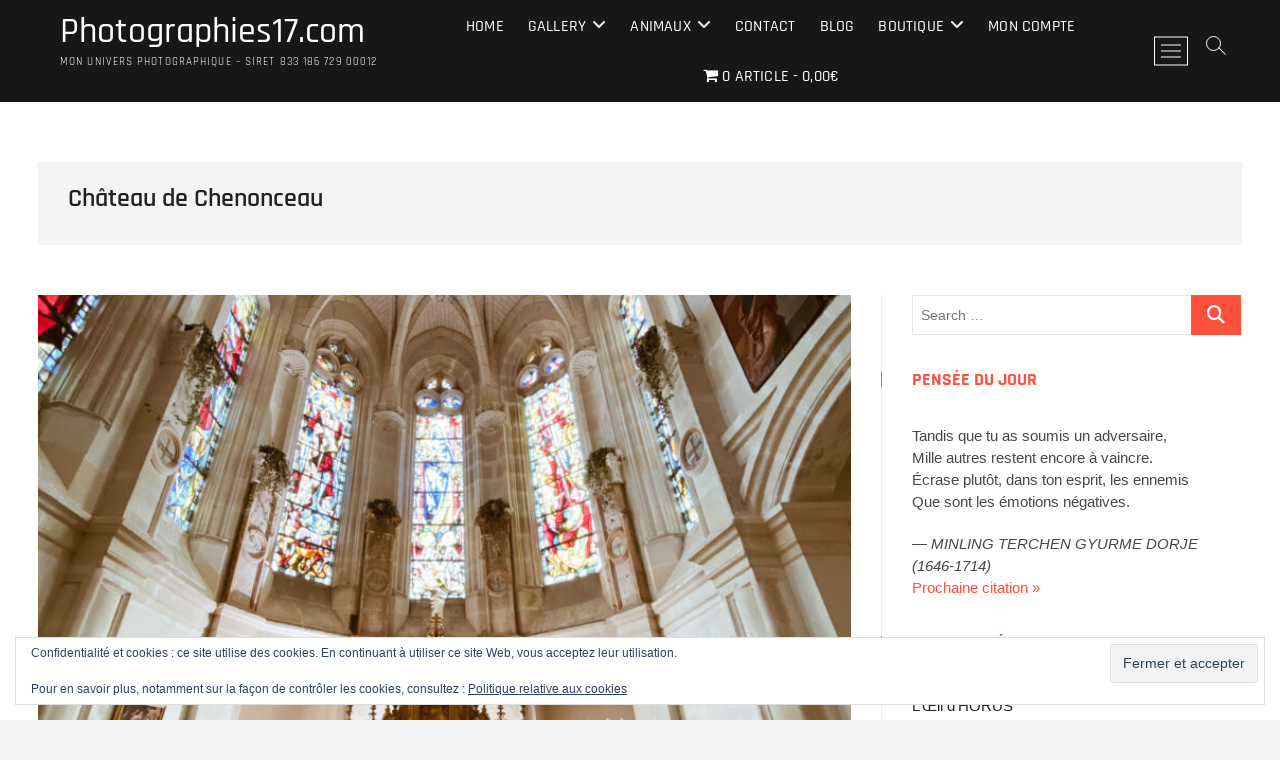

--- FILE ---
content_type: text/html; charset=UTF-8
request_url: https://photographies17.com/rl_gallery/chateau-de-chenonceau/
body_size: 18510
content:
<!DOCTYPE html>
<html lang="fr-FR">
<head>
<meta charset="UTF-8" />
<link rel="profile" href="http://gmpg.org/xfn/11" />
<meta name='robots' content='index, follow, max-image-preview:large, max-snippet:-1, max-video-preview:-1' />
<script>window._wca = window._wca || [];</script>

	<!-- This site is optimized with the Yoast SEO plugin v26.7 - https://yoast.com/wordpress/plugins/seo/ -->
	<title>Château de Chenonceau - Photographies17.com</title>
	<link rel="canonical" href="https://photographies17.com/rl_gallery/chateau-de-chenonceau/" />
	<meta property="og:locale" content="fr_FR" />
	<meta property="og:type" content="article" />
	<meta property="og:title" content="Château de Chenonceau - Photographies17.com" />
	<meta property="og:description" content="Château de Chenonceau Château de ChenonceauChâteau de ChenonceauChâteau de ChenonceauChâteau de ChenonceauChâteau de ChenonceauChâteau de ChenonceauChâteau de ChenonceauChâteau de ChenonceauChâteau de ChenonceauChâteau de ChenonceauChâteau de&hellip;" />
	<meta property="og:url" content="https://photographies17.com/rl_gallery/chateau-de-chenonceau/" />
	<meta property="og:site_name" content="Photographies17.com" />
	<meta property="article:modified_time" content="2021-06-26T10:40:05+00:00" />
	<meta property="og:image" content="https://photographies17.com/wp-content/uploads/2019/03/responsive-lightbox-thumbnail.png" />
	<meta property="og:image:width" content="5120" />
	<meta property="og:image:height" content="2880" />
	<meta property="og:image:type" content="image/png" />
	<meta name="twitter:card" content="summary_large_image" />
	<script type="application/ld+json" class="yoast-schema-graph">{"@context":"https://schema.org","@graph":[{"@type":"WebPage","@id":"https://photographies17.com/rl_gallery/chateau-de-chenonceau/","url":"https://photographies17.com/rl_gallery/chateau-de-chenonceau/","name":"Château de Chenonceau - Photographies17.com","isPartOf":{"@id":"https://photographies17.com/#website"},"primaryImageOfPage":{"@id":"https://photographies17.com/rl_gallery/chateau-de-chenonceau/#primaryimage"},"image":{"@id":"https://photographies17.com/rl_gallery/chateau-de-chenonceau/#primaryimage"},"thumbnailUrl":"https://photographies17.com/wp-content/uploads/2019/03/responsive-lightbox-thumbnail.png","datePublished":"2021-06-25T11:00:49+00:00","dateModified":"2021-06-26T10:40:05+00:00","breadcrumb":{"@id":"https://photographies17.com/rl_gallery/chateau-de-chenonceau/#breadcrumb"},"inLanguage":"fr-FR","potentialAction":[{"@type":"ReadAction","target":["https://photographies17.com/rl_gallery/chateau-de-chenonceau/"]}]},{"@type":"ImageObject","inLanguage":"fr-FR","@id":"https://photographies17.com/rl_gallery/chateau-de-chenonceau/#primaryimage","url":"https://photographies17.com/wp-content/uploads/2019/03/responsive-lightbox-thumbnail.png","contentUrl":"https://photographies17.com/wp-content/uploads/2019/03/responsive-lightbox-thumbnail.png","width":5120,"height":2880},{"@type":"BreadcrumbList","@id":"https://photographies17.com/rl_gallery/chateau-de-chenonceau/#breadcrumb","itemListElement":[{"@type":"ListItem","position":1,"name":"Home","item":"https://photographies17.com/"},{"@type":"ListItem","position":2,"name":"Galeries","item":"https://photographies17.com/rl_gallery/"},{"@type":"ListItem","position":3,"name":"Château de Chenonceau"}]},{"@type":"WebSite","@id":"https://photographies17.com/#website","url":"https://photographies17.com/","name":"Photographies17.com","description":"Mon Univers Photographique - Siret 833 186 729 00012","publisher":{"@id":"https://photographies17.com/#/schema/person/f7c0feb73b5a2a4f45e2739496063413"},"potentialAction":[{"@type":"SearchAction","target":{"@type":"EntryPoint","urlTemplate":"https://photographies17.com/?s={search_term_string}"},"query-input":{"@type":"PropertyValueSpecification","valueRequired":true,"valueName":"search_term_string"}}],"inLanguage":"fr-FR"},{"@type":["Person","Organization"],"@id":"https://photographies17.com/#/schema/person/f7c0feb73b5a2a4f45e2739496063413","name":"b.is.uk.exox.91","image":{"@type":"ImageObject","inLanguage":"fr-FR","@id":"https://photographies17.com/#/schema/person/image/","url":"https://secure.gravatar.com/avatar/3a48b4264da34bf4bce6df835ec78877b6481851768f1b1af3acfd9fc4a1bfed?s=96&d=mm&r=g","contentUrl":"https://secure.gravatar.com/avatar/3a48b4264da34bf4bce6df835ec78877b6481851768f1b1af3acfd9fc4a1bfed?s=96&d=mm&r=g","caption":"b.is.uk.exox.91"},"logo":{"@id":"https://photographies17.com/#/schema/person/image/"}}]}</script>
	<!-- / Yoast SEO plugin. -->


<link rel='dns-prefetch' href='//api.mapbox.com' />
<link rel='dns-prefetch' href='//stats.wp.com' />
<link rel='dns-prefetch' href='//secure.gravatar.com' />
<link rel='dns-prefetch' href='//v0.wordpress.com' />
<link rel='dns-prefetch' href='//widgets.wp.com' />
<link rel="alternate" type="application/rss+xml" title="Photographies17.com &raquo; Flux" href="https://photographies17.com/feed/" />
<link rel="alternate" type="application/rss+xml" title="Photographies17.com &raquo; Flux des commentaires" href="https://photographies17.com/comments/feed/" />
<link rel="alternate" title="oEmbed (JSON)" type="application/json+oembed" href="https://photographies17.com/wp-json/oembed/1.0/embed?url=https%3A%2F%2Fphotographies17.com%2Frl_gallery%2Fchateau-de-chenonceau%2F" />
<link rel="alternate" title="oEmbed (XML)" type="text/xml+oembed" href="https://photographies17.com/wp-json/oembed/1.0/embed?url=https%3A%2F%2Fphotographies17.com%2Frl_gallery%2Fchateau-de-chenonceau%2F&#038;format=xml" />
<style id='wp-img-auto-sizes-contain-inline-css' type='text/css'>
img:is([sizes=auto i],[sizes^="auto," i]){contain-intrinsic-size:3000px 1500px}
/*# sourceURL=wp-img-auto-sizes-contain-inline-css */
</style>
<style id='wp-emoji-styles-inline-css' type='text/css'>

	img.wp-smiley, img.emoji {
		display: inline !important;
		border: none !important;
		box-shadow: none !important;
		height: 1em !important;
		width: 1em !important;
		margin: 0 0.07em !important;
		vertical-align: -0.1em !important;
		background: none !important;
		padding: 0 !important;
	}
/*# sourceURL=wp-emoji-styles-inline-css */
</style>
<style id='wp-block-library-inline-css' type='text/css'>
:root{--wp-block-synced-color:#7a00df;--wp-block-synced-color--rgb:122,0,223;--wp-bound-block-color:var(--wp-block-synced-color);--wp-editor-canvas-background:#ddd;--wp-admin-theme-color:#007cba;--wp-admin-theme-color--rgb:0,124,186;--wp-admin-theme-color-darker-10:#006ba1;--wp-admin-theme-color-darker-10--rgb:0,107,160.5;--wp-admin-theme-color-darker-20:#005a87;--wp-admin-theme-color-darker-20--rgb:0,90,135;--wp-admin-border-width-focus:2px}@media (min-resolution:192dpi){:root{--wp-admin-border-width-focus:1.5px}}.wp-element-button{cursor:pointer}:root .has-very-light-gray-background-color{background-color:#eee}:root .has-very-dark-gray-background-color{background-color:#313131}:root .has-very-light-gray-color{color:#eee}:root .has-very-dark-gray-color{color:#313131}:root .has-vivid-green-cyan-to-vivid-cyan-blue-gradient-background{background:linear-gradient(135deg,#00d084,#0693e3)}:root .has-purple-crush-gradient-background{background:linear-gradient(135deg,#34e2e4,#4721fb 50%,#ab1dfe)}:root .has-hazy-dawn-gradient-background{background:linear-gradient(135deg,#faaca8,#dad0ec)}:root .has-subdued-olive-gradient-background{background:linear-gradient(135deg,#fafae1,#67a671)}:root .has-atomic-cream-gradient-background{background:linear-gradient(135deg,#fdd79a,#004a59)}:root .has-nightshade-gradient-background{background:linear-gradient(135deg,#330968,#31cdcf)}:root .has-midnight-gradient-background{background:linear-gradient(135deg,#020381,#2874fc)}:root{--wp--preset--font-size--normal:16px;--wp--preset--font-size--huge:42px}.has-regular-font-size{font-size:1em}.has-larger-font-size{font-size:2.625em}.has-normal-font-size{font-size:var(--wp--preset--font-size--normal)}.has-huge-font-size{font-size:var(--wp--preset--font-size--huge)}.has-text-align-center{text-align:center}.has-text-align-left{text-align:left}.has-text-align-right{text-align:right}.has-fit-text{white-space:nowrap!important}#end-resizable-editor-section{display:none}.aligncenter{clear:both}.items-justified-left{justify-content:flex-start}.items-justified-center{justify-content:center}.items-justified-right{justify-content:flex-end}.items-justified-space-between{justify-content:space-between}.screen-reader-text{border:0;clip-path:inset(50%);height:1px;margin:-1px;overflow:hidden;padding:0;position:absolute;width:1px;word-wrap:normal!important}.screen-reader-text:focus{background-color:#ddd;clip-path:none;color:#444;display:block;font-size:1em;height:auto;left:5px;line-height:normal;padding:15px 23px 14px;text-decoration:none;top:5px;width:auto;z-index:100000}html :where(.has-border-color){border-style:solid}html :where([style*=border-top-color]){border-top-style:solid}html :where([style*=border-right-color]){border-right-style:solid}html :where([style*=border-bottom-color]){border-bottom-style:solid}html :where([style*=border-left-color]){border-left-style:solid}html :where([style*=border-width]){border-style:solid}html :where([style*=border-top-width]){border-top-style:solid}html :where([style*=border-right-width]){border-right-style:solid}html :where([style*=border-bottom-width]){border-bottom-style:solid}html :where([style*=border-left-width]){border-left-style:solid}html :where(img[class*=wp-image-]){height:auto;max-width:100%}:where(figure){margin:0 0 1em}html :where(.is-position-sticky){--wp-admin--admin-bar--position-offset:var(--wp-admin--admin-bar--height,0px)}@media screen and (max-width:600px){html :where(.is-position-sticky){--wp-admin--admin-bar--position-offset:0px}}

/*# sourceURL=wp-block-library-inline-css */
</style><style id='wp-block-code-inline-css' type='text/css'>
.wp-block-code{box-sizing:border-box}.wp-block-code code{
  /*!rtl:begin:ignore*/direction:ltr;display:block;font-family:inherit;overflow-wrap:break-word;text-align:initial;white-space:pre-wrap
  /*!rtl:end:ignore*/}
/*# sourceURL=https://photographies17.com/wp-includes/blocks/code/style.min.css */
</style>
<style id='global-styles-inline-css' type='text/css'>
:root{--wp--preset--aspect-ratio--square: 1;--wp--preset--aspect-ratio--4-3: 4/3;--wp--preset--aspect-ratio--3-4: 3/4;--wp--preset--aspect-ratio--3-2: 3/2;--wp--preset--aspect-ratio--2-3: 2/3;--wp--preset--aspect-ratio--16-9: 16/9;--wp--preset--aspect-ratio--9-16: 9/16;--wp--preset--color--black: #000000;--wp--preset--color--cyan-bluish-gray: #abb8c3;--wp--preset--color--white: #ffffff;--wp--preset--color--pale-pink: #f78da7;--wp--preset--color--vivid-red: #cf2e2e;--wp--preset--color--luminous-vivid-orange: #ff6900;--wp--preset--color--luminous-vivid-amber: #fcb900;--wp--preset--color--light-green-cyan: #7bdcb5;--wp--preset--color--vivid-green-cyan: #00d084;--wp--preset--color--pale-cyan-blue: #8ed1fc;--wp--preset--color--vivid-cyan-blue: #0693e3;--wp--preset--color--vivid-purple: #9b51e0;--wp--preset--gradient--vivid-cyan-blue-to-vivid-purple: linear-gradient(135deg,rgb(6,147,227) 0%,rgb(155,81,224) 100%);--wp--preset--gradient--light-green-cyan-to-vivid-green-cyan: linear-gradient(135deg,rgb(122,220,180) 0%,rgb(0,208,130) 100%);--wp--preset--gradient--luminous-vivid-amber-to-luminous-vivid-orange: linear-gradient(135deg,rgb(252,185,0) 0%,rgb(255,105,0) 100%);--wp--preset--gradient--luminous-vivid-orange-to-vivid-red: linear-gradient(135deg,rgb(255,105,0) 0%,rgb(207,46,46) 100%);--wp--preset--gradient--very-light-gray-to-cyan-bluish-gray: linear-gradient(135deg,rgb(238,238,238) 0%,rgb(169,184,195) 100%);--wp--preset--gradient--cool-to-warm-spectrum: linear-gradient(135deg,rgb(74,234,220) 0%,rgb(151,120,209) 20%,rgb(207,42,186) 40%,rgb(238,44,130) 60%,rgb(251,105,98) 80%,rgb(254,248,76) 100%);--wp--preset--gradient--blush-light-purple: linear-gradient(135deg,rgb(255,206,236) 0%,rgb(152,150,240) 100%);--wp--preset--gradient--blush-bordeaux: linear-gradient(135deg,rgb(254,205,165) 0%,rgb(254,45,45) 50%,rgb(107,0,62) 100%);--wp--preset--gradient--luminous-dusk: linear-gradient(135deg,rgb(255,203,112) 0%,rgb(199,81,192) 50%,rgb(65,88,208) 100%);--wp--preset--gradient--pale-ocean: linear-gradient(135deg,rgb(255,245,203) 0%,rgb(182,227,212) 50%,rgb(51,167,181) 100%);--wp--preset--gradient--electric-grass: linear-gradient(135deg,rgb(202,248,128) 0%,rgb(113,206,126) 100%);--wp--preset--gradient--midnight: linear-gradient(135deg,rgb(2,3,129) 0%,rgb(40,116,252) 100%);--wp--preset--font-size--small: 13px;--wp--preset--font-size--medium: 20px;--wp--preset--font-size--large: 36px;--wp--preset--font-size--x-large: 42px;--wp--preset--font-family--caflischscriptproreg: caflischscriptproreg;--wp--preset--spacing--20: 0.44rem;--wp--preset--spacing--30: 0.67rem;--wp--preset--spacing--40: 1rem;--wp--preset--spacing--50: 1.5rem;--wp--preset--spacing--60: 2.25rem;--wp--preset--spacing--70: 3.38rem;--wp--preset--spacing--80: 5.06rem;--wp--preset--shadow--natural: 6px 6px 9px rgba(0, 0, 0, 0.2);--wp--preset--shadow--deep: 12px 12px 50px rgba(0, 0, 0, 0.4);--wp--preset--shadow--sharp: 6px 6px 0px rgba(0, 0, 0, 0.2);--wp--preset--shadow--outlined: 6px 6px 0px -3px rgb(255, 255, 255), 6px 6px rgb(0, 0, 0);--wp--preset--shadow--crisp: 6px 6px 0px rgb(0, 0, 0);}:where(body) { margin: 0; }.wp-site-blocks > .alignleft { float: left; margin-right: 2em; }.wp-site-blocks > .alignright { float: right; margin-left: 2em; }.wp-site-blocks > .aligncenter { justify-content: center; margin-left: auto; margin-right: auto; }:where(.is-layout-flex){gap: 0.5em;}:where(.is-layout-grid){gap: 0.5em;}.is-layout-flow > .alignleft{float: left;margin-inline-start: 0;margin-inline-end: 2em;}.is-layout-flow > .alignright{float: right;margin-inline-start: 2em;margin-inline-end: 0;}.is-layout-flow > .aligncenter{margin-left: auto !important;margin-right: auto !important;}.is-layout-constrained > .alignleft{float: left;margin-inline-start: 0;margin-inline-end: 2em;}.is-layout-constrained > .alignright{float: right;margin-inline-start: 2em;margin-inline-end: 0;}.is-layout-constrained > .aligncenter{margin-left: auto !important;margin-right: auto !important;}.is-layout-constrained > :where(:not(.alignleft):not(.alignright):not(.alignfull)){margin-left: auto !important;margin-right: auto !important;}body .is-layout-flex{display: flex;}.is-layout-flex{flex-wrap: wrap;align-items: center;}.is-layout-flex > :is(*, div){margin: 0;}body .is-layout-grid{display: grid;}.is-layout-grid > :is(*, div){margin: 0;}body{padding-top: 0px;padding-right: 0px;padding-bottom: 0px;padding-left: 0px;}a:where(:not(.wp-element-button)){text-decoration: underline;}:root :where(.wp-element-button, .wp-block-button__link){background-color: #32373c;border-width: 0;color: #fff;font-family: inherit;font-size: inherit;font-style: inherit;font-weight: inherit;letter-spacing: inherit;line-height: inherit;padding-top: calc(0.667em + 2px);padding-right: calc(1.333em + 2px);padding-bottom: calc(0.667em + 2px);padding-left: calc(1.333em + 2px);text-decoration: none;text-transform: inherit;}.has-black-color{color: var(--wp--preset--color--black) !important;}.has-cyan-bluish-gray-color{color: var(--wp--preset--color--cyan-bluish-gray) !important;}.has-white-color{color: var(--wp--preset--color--white) !important;}.has-pale-pink-color{color: var(--wp--preset--color--pale-pink) !important;}.has-vivid-red-color{color: var(--wp--preset--color--vivid-red) !important;}.has-luminous-vivid-orange-color{color: var(--wp--preset--color--luminous-vivid-orange) !important;}.has-luminous-vivid-amber-color{color: var(--wp--preset--color--luminous-vivid-amber) !important;}.has-light-green-cyan-color{color: var(--wp--preset--color--light-green-cyan) !important;}.has-vivid-green-cyan-color{color: var(--wp--preset--color--vivid-green-cyan) !important;}.has-pale-cyan-blue-color{color: var(--wp--preset--color--pale-cyan-blue) !important;}.has-vivid-cyan-blue-color{color: var(--wp--preset--color--vivid-cyan-blue) !important;}.has-vivid-purple-color{color: var(--wp--preset--color--vivid-purple) !important;}.has-black-background-color{background-color: var(--wp--preset--color--black) !important;}.has-cyan-bluish-gray-background-color{background-color: var(--wp--preset--color--cyan-bluish-gray) !important;}.has-white-background-color{background-color: var(--wp--preset--color--white) !important;}.has-pale-pink-background-color{background-color: var(--wp--preset--color--pale-pink) !important;}.has-vivid-red-background-color{background-color: var(--wp--preset--color--vivid-red) !important;}.has-luminous-vivid-orange-background-color{background-color: var(--wp--preset--color--luminous-vivid-orange) !important;}.has-luminous-vivid-amber-background-color{background-color: var(--wp--preset--color--luminous-vivid-amber) !important;}.has-light-green-cyan-background-color{background-color: var(--wp--preset--color--light-green-cyan) !important;}.has-vivid-green-cyan-background-color{background-color: var(--wp--preset--color--vivid-green-cyan) !important;}.has-pale-cyan-blue-background-color{background-color: var(--wp--preset--color--pale-cyan-blue) !important;}.has-vivid-cyan-blue-background-color{background-color: var(--wp--preset--color--vivid-cyan-blue) !important;}.has-vivid-purple-background-color{background-color: var(--wp--preset--color--vivid-purple) !important;}.has-black-border-color{border-color: var(--wp--preset--color--black) !important;}.has-cyan-bluish-gray-border-color{border-color: var(--wp--preset--color--cyan-bluish-gray) !important;}.has-white-border-color{border-color: var(--wp--preset--color--white) !important;}.has-pale-pink-border-color{border-color: var(--wp--preset--color--pale-pink) !important;}.has-vivid-red-border-color{border-color: var(--wp--preset--color--vivid-red) !important;}.has-luminous-vivid-orange-border-color{border-color: var(--wp--preset--color--luminous-vivid-orange) !important;}.has-luminous-vivid-amber-border-color{border-color: var(--wp--preset--color--luminous-vivid-amber) !important;}.has-light-green-cyan-border-color{border-color: var(--wp--preset--color--light-green-cyan) !important;}.has-vivid-green-cyan-border-color{border-color: var(--wp--preset--color--vivid-green-cyan) !important;}.has-pale-cyan-blue-border-color{border-color: var(--wp--preset--color--pale-cyan-blue) !important;}.has-vivid-cyan-blue-border-color{border-color: var(--wp--preset--color--vivid-cyan-blue) !important;}.has-vivid-purple-border-color{border-color: var(--wp--preset--color--vivid-purple) !important;}.has-vivid-cyan-blue-to-vivid-purple-gradient-background{background: var(--wp--preset--gradient--vivid-cyan-blue-to-vivid-purple) !important;}.has-light-green-cyan-to-vivid-green-cyan-gradient-background{background: var(--wp--preset--gradient--light-green-cyan-to-vivid-green-cyan) !important;}.has-luminous-vivid-amber-to-luminous-vivid-orange-gradient-background{background: var(--wp--preset--gradient--luminous-vivid-amber-to-luminous-vivid-orange) !important;}.has-luminous-vivid-orange-to-vivid-red-gradient-background{background: var(--wp--preset--gradient--luminous-vivid-orange-to-vivid-red) !important;}.has-very-light-gray-to-cyan-bluish-gray-gradient-background{background: var(--wp--preset--gradient--very-light-gray-to-cyan-bluish-gray) !important;}.has-cool-to-warm-spectrum-gradient-background{background: var(--wp--preset--gradient--cool-to-warm-spectrum) !important;}.has-blush-light-purple-gradient-background{background: var(--wp--preset--gradient--blush-light-purple) !important;}.has-blush-bordeaux-gradient-background{background: var(--wp--preset--gradient--blush-bordeaux) !important;}.has-luminous-dusk-gradient-background{background: var(--wp--preset--gradient--luminous-dusk) !important;}.has-pale-ocean-gradient-background{background: var(--wp--preset--gradient--pale-ocean) !important;}.has-electric-grass-gradient-background{background: var(--wp--preset--gradient--electric-grass) !important;}.has-midnight-gradient-background{background: var(--wp--preset--gradient--midnight) !important;}.has-small-font-size{font-size: var(--wp--preset--font-size--small) !important;}.has-medium-font-size{font-size: var(--wp--preset--font-size--medium) !important;}.has-large-font-size{font-size: var(--wp--preset--font-size--large) !important;}.has-x-large-font-size{font-size: var(--wp--preset--font-size--x-large) !important;}.has-caflischscriptproreg-font-family{font-family: var(--wp--preset--font-family--caflischscriptproreg) !important;}
/*# sourceURL=global-styles-inline-css */
</style>

<link rel='stylesheet' id='contact-form-7-css' href='https://photographies17.com/wp-content/plugins/contact-form-7/includes/css/styles.css?ver=6.1.4' type='text/css' media='all' />
<link rel='stylesheet' id='events-maker-front-css' href='https://photographies17.com/wp-content/plugins/events-maker/css/front.css?ver=6.9' type='text/css' media='all' />
<link rel='stylesheet' id='responsive-lightbox-prettyphoto-css' href='https://photographies17.com/wp-content/plugins/responsive-lightbox/assets/prettyphoto/prettyPhoto.min.css?ver=3.1.6' type='text/css' media='all' />
<link rel='stylesheet' id='uaf_client_css-css' href='https://photographies17.com/wp-content/uploads/useanyfont/uaf.css?ver=1764341325' type='text/css' media='all' />
<link rel='stylesheet' id='wpmenucart-icons-css' href='https://photographies17.com/wp-content/plugins/woocommerce-menu-bar-cart/assets/css/wpmenucart-icons.min.css?ver=2.14.12' type='text/css' media='all' />
<style id='wpmenucart-icons-inline-css' type='text/css'>
@font-face{font-family:WPMenuCart;src:url(https://photographies17.com/wp-content/plugins/woocommerce-menu-bar-cart/assets/fonts/WPMenuCart.eot);src:url(https://photographies17.com/wp-content/plugins/woocommerce-menu-bar-cart/assets/fonts/WPMenuCart.eot?#iefix) format('embedded-opentype'),url(https://photographies17.com/wp-content/plugins/woocommerce-menu-bar-cart/assets/fonts/WPMenuCart.woff2) format('woff2'),url(https://photographies17.com/wp-content/plugins/woocommerce-menu-bar-cart/assets/fonts/WPMenuCart.woff) format('woff'),url(https://photographies17.com/wp-content/plugins/woocommerce-menu-bar-cart/assets/fonts/WPMenuCart.ttf) format('truetype'),url(https://photographies17.com/wp-content/plugins/woocommerce-menu-bar-cart/assets/fonts/WPMenuCart.svg#WPMenuCart) format('svg');font-weight:400;font-style:normal;font-display:swap}
/*# sourceURL=wpmenucart-icons-inline-css */
</style>
<link rel='stylesheet' id='wpmenucart-css' href='https://photographies17.com/wp-content/plugins/woocommerce-menu-bar-cart/assets/css/wpmenucart-main.min.css?ver=2.14.12' type='text/css' media='all' />
<link rel='stylesheet' id='woocommerce-layout-css' href='https://photographies17.com/wp-content/plugins/woocommerce/assets/css/woocommerce-layout.css?ver=10.4.3' type='text/css' media='all' />
<style id='woocommerce-layout-inline-css' type='text/css'>

	.infinite-scroll .woocommerce-pagination {
		display: none;
	}
/*# sourceURL=woocommerce-layout-inline-css */
</style>
<link rel='stylesheet' id='woocommerce-smallscreen-css' href='https://photographies17.com/wp-content/plugins/woocommerce/assets/css/woocommerce-smallscreen.css?ver=10.4.3' type='text/css' media='only screen and (max-width: 768px)' />
<link rel='stylesheet' id='woocommerce-general-css' href='https://photographies17.com/wp-content/plugins/woocommerce/assets/css/woocommerce.css?ver=10.4.3' type='text/css' media='all' />
<style id='woocommerce-inline-inline-css' type='text/css'>
.woocommerce form .form-row .required { visibility: visible; }
/*# sourceURL=woocommerce-inline-inline-css */
</style>
<link rel='stylesheet' id='mapbox_gl_js_css-css' href='https://api.mapbox.com/mapbox-gl-js/v1.11.1/mapbox-gl.css?ver=6.9' type='text/css' media='all' />
<link rel='stylesheet' id='mapbox_gl_js_geocoder_css-css' href='https://api.mapbox.com/mapbox-gl-js/plugins/mapbox-gl-geocoder/v2.2.0/mapbox-gl-geocoder.css?ver=6.9' type='text/css' media='all' />
<link rel='stylesheet' id='mapbox_gl_js_directions_css-css' href='https://api.mapbox.com/mapbox-gl-js/plugins/mapbox-gl-directions/v3.1.1/mapbox-gl-directions.css?ver=6.9' type='text/css' media='all' />
<link rel='stylesheet' id='wp-mapbox-gl-js-css' href='https://photographies17.com/wp-content/plugins/wp-mapbox-gl-js/public/css/wp-mapbox-gl-js-public.css?ver=3.0.1' type='text/css' media='all' />
<link rel='stylesheet' id='photograph-styles-css' href='https://photographies17.com/wp-content/plugins/photograph-plus/inc/css/photograph-styles.css?ver=6.9' type='text/css' media='all' />
<link rel='stylesheet' id='photograph-google-fonts-css' href='https://photographies17.com/wp-content/fonts/aeb5c84db7a6c6d5be332f8358c120d4.css?ver=6.9' type='text/css' media='all' />
<link rel='stylesheet' id='quotescollection-css' href='https://photographies17.com/wp-content/plugins/quotes-collection/css/quotes-collection.css?ver=2.5.2' type='text/css' media='all' />
<link rel='stylesheet' id='parent-style-css' href='https://photographies17.com/wp-content/themes/photograph/style.css?ver=6.9' type='text/css' media='all' />
<link rel='stylesheet' id='photograph-style-css' href='https://photographies17.com/wp-content/themes/photograph-child/style.css?ver=6.9' type='text/css' media='all' />
<style id='photograph-style-inline-css' type='text/css'>

	/****************************************************************/
						/*.... Font Color Plus....*/
	/****************************************************************/
	/* Typography Content */
	body,
	button,
	input,
	select,
	textarea {
		color: #484848;
	}

	/* List and Widget List */

	ul li a,
	ol li a,
	.widget ul li a {
		color: #222222;
	}

	/* ----- Headings and Entry Title  ----- */
	h1,
	h2, 
	h3, 
	h4, 
	h5, 
	h6,
	th,
	h1 a, 
	h2 a, 
	h3 a, 
	h4 a, 
	h5 a, 
	h6 a
	.entry-title,
	.entry-title a {
		color: #222222;
	}

	/* Site Title */
	#site-title a {
		color: #ffffff;
	}

	 /* Site Description */
	#site-description {
		color: #ffffff;
	}

	/* Navigation */
	.main-navigation a,
	.main-navigation li.menu-item-has-children > a:after,
	.main-navigation li.page_item_has_children > a:after,
	.main-navigation li.menu-item-has-children > a:after,
	.main-navigation li li.menu-item-has-children > a:after,
	.main-navigation li.page_item_has_children > a:after,
	.main-navigation li li.page_item_has_children > a:after {
		color: #ffffff;
	}

	/* Not For Change */
	@media only screen and (max-width: 980px) {
		.main-navigation a,
		.main-navigation li.menu-item-has-children > a:after,
		.main-navigation li.page_item_has_children > a:after,
		.main-navigation li.menu-item-has-children > a:after,
		.main-navigation li li.menu-item-has-children > a:after,
		.main-navigation li.page_item_has_children > a:after,
		.main-navigation li li.page_item_has_children > a:after {
			color: #ffffff;
		}
	}

	/* Dropdown Navigation */
	.main-navigation ul li ul li a,
	.main-navigation ul li.current-menu-item ul li a,
	.main-navigation ul li ul li.current-menu-item a,
	.main-navigation ul li.current_page_ancestor ul li a,
	.main-navigation ul li.current-menu-ancestor ul li a,
	.main-navigation ul li.current_page_item ul li a,
	.main-navigation li li.menu-item-has-children > a:after,
	.main-navigation li li.page_item_has_children > a:after {
		color: #747474;
	}

	/* Not For Change */
	@media only screen and (max-width: 980px) {
		.main-navigation ul li ul li a,
		.main-navigation ul li.current-menu-item ul li a,
		.main-navigation ul li ul li.current-menu-item a,
		.main-navigation ul li.current_page_ancestor ul li a,
		.main-navigation ul li.current-menu-ancestor ul li a,
		.main-navigation ul li.current_page_item ul li a,
		.main-navigation li li.menu-item-has-children > a:after,
		.main-navigation li li.page_item_has_children > a:after {
			color: #747474;
		}
	}

	/* Header search and Side menu Button */
	.show-menu-toggle .bars:after, 
	.show-menu-toggle .bars:before,
	.show-menu-toggle .bars,
	.header-search:after {
		background-color: #ffffff;
	}

	.show-menu-toggle,
	.header-search:before {
		border-color: #ffffff;
	}

	/* Side Navigation */
	.side-menu-wrap .side-nav-wrap a {
		color: #222222;
	}

	/* ----- Post Meta Links ----- */
	.entry-meta span,
	.entry-meta,
	.entry-meta a {
		color: #484848;
	}

	/* ----- Page Title ----- */
	.page-title {
		color: #343434;
	}

	/* -----  #Blockquot  ----- */
	blockquote,
	.about-template .about-contant #primary blockquote p {
		color: #888888;
	}

	/* Widgets Titles */
	.widget-title,
	.widget-title a {
		color: #222222;
	}

	/* Social Icon */
	.header-social-block .social-links li a {
		color: #ffffff;
		border-color: #ffffff;
	}

	/* Sidebar Social Icon */
	.social-links li a {
		color: #484848;
	}

	/* Footer Social Icon */
	.site-info .social-links a {
		color: #666666;
	}

	/* Main Slider/Video/Image Text Content */
	.slider-content .slider-title,
	.slider-content .slider-title a,
	.slider-content .slider-text,
	.vid-thumb-content .vid-thumb-title, 
	.vid-thumb-content .vid-thumb-title a,
	.vid-thumb-content .vid-thumb-text {
		color: #ffffff;
	}

	/* Footer Widget Title */
	#colophon .widget-title,
	#colophon .widget-title a {
		color: #222222;
	}

	/* Footer copyright */
	.site-info .copyright {
		color: #231ebc;
	}

	/* Footer Copyright link */
	.site-info .copyright a {
		color: #dd3333;
	}

	/* Home Page Gallery Title */
	.featured-gallery-title {
		color: #222222;
	}

	/* Home Page Gallery Filter Navigation */
	.filter-button div button {
		color: #484848;
	}

	/* Home Page Gallery Post Title */
	.featured-text-content .featured-title a {
		color: #ffffff;
	}

	
/*# sourceURL=photograph-style-inline-css */
</style>
<link rel='stylesheet' id='animate-css-css' href='https://photographies17.com/wp-content/themes/photograph/assets/wow/css/animate.min.css?ver=6.9' type='text/css' media='all' />
<link rel='stylesheet' id='font-awesome-css' href='https://photographies17.com/wp-content/themes/photograph/assets/font-icons/css/all.min.css?ver=6.9' type='text/css' media='all' />
<link rel='stylesheet' id='fancybox-css-css' href='https://photographies17.com/wp-content/themes/photograph/assets/fancybox/css/jquery.fancybox.min.css?ver=6.9' type='text/css' media='all' />
<link rel='stylesheet' id='photograph-responsive-css' href='https://photographies17.com/wp-content/themes/photograph/css/responsive.css?ver=6.9' type='text/css' media='all' />
<link rel='stylesheet' id='responsive-lightbox-gallery-css' href='https://photographies17.com/wp-content/plugins/responsive-lightbox/css/gallery.css?ver=2.6.0' type='text/css' media='all' />
<style id='responsive-lightbox-gallery-inline-css' type='text/css'>

				#rl-gallery-container-1 .rl-gallery .rl-gallery-link {
					border: 0px solid #809fbf;
				}
				#rl-gallery-container-1 .rl-gallery .rl-gallery-link .rl-gallery-item-title {
					color: #ffffff;
				}
				#rl-gallery-container-1 .rl-gallery .rl-gallery-link .rl-gallery-item-caption {
					color: #cccccc;
				}
				#rl-gallery-container-1 .rl-gallery .rl-gallery-link .rl-gallery-caption {
					font-size: 13px;
					padding: 20px;
				}
				#rl-gallery-container-1 .rl-gallery .rl-gallery-link .rl-gallery-caption,
				#rl-gallery-container-1 .rl-gallery .rl-gallery-link:after {
					background-color: rgba( 128,159,191, 0.8 );
				}
				#rl-gallery-container-1 [class^="rl-hover-icon-"] .rl-gallery-link:before,
				#rl-gallery-container-1 [class*=" rl-hover-icon-"] .rl-gallery-link:before {
					color: #ffffff;
					background-color: rgba( 128,159,191, 0.8 );
				}
/*# sourceURL=responsive-lightbox-gallery-inline-css */
</style>
<link rel='stylesheet' id='responsive-lightbox-justified-gallery-css' href='https://photographies17.com/wp-content/plugins/responsive-lightbox-justified-gallery/assets/justifiedGallery.min.css?ver=1.3.5' type='text/css' media='all' />
<script type="text/javascript" src="https://photographies17.com/wp-includes/js/jquery/jquery.min.js?ver=3.7.1" id="jquery-core-js"></script>
<script type="text/javascript" src="https://photographies17.com/wp-includes/js/jquery/jquery-migrate.min.js?ver=3.4.1" id="jquery-migrate-js"></script>
<script type="text/javascript" src="https://photographies17.com/wp-content/plugins/events-maker/js/front-sorting.js?ver=6.9" id="events-maker-sorting-js"></script>
<script type="text/javascript" id="image-watermark-no-right-click-js-before">
/* <![CDATA[ */
var iwArgsNoRightClick = {"rightclick":"Y","draganddrop":"Y","devtools":"Y","enableToast":"Y","toastMessage":"This content is protected"};

//# sourceURL=image-watermark-no-right-click-js-before
/* ]]> */
</script>
<script type="text/javascript" src="https://photographies17.com/wp-content/plugins/image-watermark/js/no-right-click.js?ver=2.0.4" id="image-watermark-no-right-click-js"></script>
<script type="text/javascript" src="https://photographies17.com/wp-content/plugins/responsive-lightbox/assets/prettyphoto/jquery.prettyPhoto.min.js?ver=3.1.6" id="responsive-lightbox-prettyphoto-js"></script>
<script type="text/javascript" src="https://photographies17.com/wp-includes/js/underscore.min.js?ver=1.13.7" id="underscore-js"></script>
<script type="text/javascript" src="https://photographies17.com/wp-content/plugins/responsive-lightbox/assets/infinitescroll/infinite-scroll.pkgd.min.js?ver=4.0.1" id="responsive-lightbox-infinite-scroll-js"></script>
<script type="text/javascript" src="https://photographies17.com/wp-content/plugins/responsive-lightbox/assets/dompurify/purify.min.js?ver=3.1.7" id="dompurify-js"></script>
<script type="text/javascript" id="responsive-lightbox-sanitizer-js-before">
/* <![CDATA[ */
window.RLG = window.RLG || {}; window.RLG.sanitizeAllowedHosts = ["youtube.com","www.youtube.com","youtu.be","vimeo.com","player.vimeo.com"];
//# sourceURL=responsive-lightbox-sanitizer-js-before
/* ]]> */
</script>
<script type="text/javascript" src="https://photographies17.com/wp-content/plugins/responsive-lightbox/js/sanitizer.js?ver=2.6.0" id="responsive-lightbox-sanitizer-js"></script>
<script type="text/javascript" id="responsive-lightbox-js-before">
/* <![CDATA[ */
var rlArgs = {"script":"prettyphoto","selector":"lightbox","customEvents":"","activeGalleries":true,"animationSpeed":"normal","slideshow":false,"slideshowDelay":5000,"slideshowAutoplay":false,"opacity":"0.90","showTitle":true,"allowResize":true,"allowExpand":true,"width":1080,"height":720,"separator":"\/","theme":"pp_default","horizontalPadding":20,"hideFlash":false,"wmode":"opaque","videoAutoplay":false,"modal":false,"deeplinking":false,"overlayGallery":true,"keyboardShortcuts":true,"social":false,"woocommerce_gallery":false,"ajaxurl":"https:\/\/photographies17.com\/wp-admin\/admin-ajax.php","nonce":"2a21da5b54","preview":false,"postId":19486,"scriptExtension":false};

//# sourceURL=responsive-lightbox-js-before
/* ]]> */
</script>
<script type="text/javascript" src="https://photographies17.com/wp-content/plugins/responsive-lightbox/js/front.js?ver=2.6.0" id="responsive-lightbox-js"></script>
<script type="text/javascript" src="https://photographies17.com/wp-content/plugins/woocommerce/assets/js/jquery-blockui/jquery.blockUI.min.js?ver=2.7.0-wc.10.4.3" id="wc-jquery-blockui-js" defer="defer" data-wp-strategy="defer"></script>
<script type="text/javascript" id="wc-add-to-cart-js-extra">
/* <![CDATA[ */
var wc_add_to_cart_params = {"ajax_url":"/wp-admin/admin-ajax.php","wc_ajax_url":"/?wc-ajax=%%endpoint%%","i18n_view_cart":"Voir le panier","cart_url":"https://photographies17.com/panier/","is_cart":"","cart_redirect_after_add":"no"};
//# sourceURL=wc-add-to-cart-js-extra
/* ]]> */
</script>
<script type="text/javascript" src="https://photographies17.com/wp-content/plugins/woocommerce/assets/js/frontend/add-to-cart.min.js?ver=10.4.3" id="wc-add-to-cart-js" defer="defer" data-wp-strategy="defer"></script>
<script type="text/javascript" src="https://photographies17.com/wp-content/plugins/woocommerce/assets/js/js-cookie/js.cookie.min.js?ver=2.1.4-wc.10.4.3" id="wc-js-cookie-js" defer="defer" data-wp-strategy="defer"></script>
<script type="text/javascript" id="woocommerce-js-extra">
/* <![CDATA[ */
var woocommerce_params = {"ajax_url":"/wp-admin/admin-ajax.php","wc_ajax_url":"/?wc-ajax=%%endpoint%%","i18n_password_show":"Afficher le mot de passe","i18n_password_hide":"Masquer le mot de passe"};
//# sourceURL=woocommerce-js-extra
/* ]]> */
</script>
<script type="text/javascript" src="https://photographies17.com/wp-content/plugins/woocommerce/assets/js/frontend/woocommerce.min.js?ver=10.4.3" id="woocommerce-js" defer="defer" data-wp-strategy="defer"></script>
<script type="text/javascript" src="https://api.mapbox.com/mapbox-gl-js/v1.11.1/mapbox-gl.js?ver=6.9" id="mapbox_gl_js-js"></script>
<script type="text/javascript" src="https://api.mapbox.com/mapbox-gl-js/plugins/mapbox-gl-geocoder/v2.2.0/mapbox-gl-geocoder.min.js?ver=6.9" id="mapbox_gl_geocoder_js-js"></script>
<script type="text/javascript" src="https://api.mapbox.com/mapbox-gl-js/plugins/mapbox-gl-directions/v3.1.1/mapbox-gl-directions.js?ver=6.9" id="mapbox_gl_directions_js-js"></script>
<script type="text/javascript" src="https://photographies17.com/wp-content/plugins/wp-mapbox-gl-js/public/js/wp-mapbox-gl-js-public.js?ver=584" id="wp-mapbox-gl-js-js"></script>
<script type="text/javascript" id="quotescollection-js-extra">
/* <![CDATA[ */
var quotescollectionAjax = {"ajaxUrl":"https://photographies17.com/wp-admin/admin-ajax.php","nonce":"44223f23d3","nextQuote":"Prochaine citation \u00bb","loading":"Chargement...","error":"Erreur d'obtention de la citation","autoRefreshMax":"5","autoRefreshCount":"0"};
//# sourceURL=quotescollection-js-extra
/* ]]> */
</script>
<script type="text/javascript" src="https://photographies17.com/wp-content/plugins/quotes-collection/js/quotes-collection.js?ver=2.5.2" id="quotescollection-js"></script>
<script type="text/javascript" src="https://stats.wp.com/s-202604.js" id="woocommerce-analytics-js" defer="defer" data-wp-strategy="defer"></script>
<script type="text/javascript" src="https://photographies17.com/wp-content/plugins/responsive-lightbox-justified-gallery/assets/justifiedGallery.min.js?ver=1.3.5" id="responsive-lightbox-justified-gallery-script-js"></script>
<script type="text/javascript" id="responsive-lightbox-justified-gallery-js-before">
/* <![CDATA[ */
var rlArgsJustifiedGallery2 = {"data":{"rowHeight":150,"maxRowHeight":225,"lastRow":"nojustify","margins":3,"border":-1,"randomize":false,"refreshTime":250,"waitThumbnailsLoad":0,"justifyThreshold":0.35,"imagesAnimationDuration":300,"captions":false}};

//# sourceURL=responsive-lightbox-justified-gallery-js-before
/* ]]> */
</script>
<script type="text/javascript" src="https://photographies17.com/wp-content/plugins/responsive-lightbox-justified-gallery/js/frontend.js?ver=1.3.5" id="responsive-lightbox-justified-gallery-js"></script>
<link rel="https://api.w.org/" href="https://photographies17.com/wp-json/" /><link rel="EditURI" type="application/rsd+xml" title="RSD" href="https://photographies17.com/xmlrpc.php?rsd" />
<meta name="generator" content="WordPress 6.9" />
<meta name="generator" content="WooCommerce 10.4.3" />
	<style>img#wpstats{display:none}</style>
		
			<meta name="viewport" content="width=device-width" />
		<noscript><style>.woocommerce-product-gallery{ opacity: 1 !important; }</style></noscript>
	<style type="text/css">.recentcomments a{display:inline !important;padding:0 !important;margin:0 !important;}</style><style class='wp-fonts-local' type='text/css'>
@font-face{font-family:caflischscriptproreg;font-style:normal;font-weight:400;font-display:fallback;src:url('https://photographies17.com/wp-content/uploads/useanyfont/200512012056CaflischScriptProReg.woff2') format('woff2');}
</style>
<link rel="icon" href="https://photographies17.com/wp-content/uploads/2018/11/cropped-GalaxieYinYang-32x32.jpg" sizes="32x32" />
<link rel="icon" href="https://photographies17.com/wp-content/uploads/2018/11/cropped-GalaxieYinYang-192x192.jpg" sizes="192x192" />
<link rel="apple-touch-icon" href="https://photographies17.com/wp-content/uploads/2018/11/cropped-GalaxieYinYang-180x180.jpg" />
<meta name="msapplication-TileImage" content="https://photographies17.com/wp-content/uploads/2018/11/cropped-GalaxieYinYang-270x270.jpg" />
<!-- JMD Test pour No-Right click -->

<!-- End No-Right Click -->
</script>
<link rel='stylesheet' id='wc-blocks-style-css' href='https://photographies17.com/wp-content/plugins/woocommerce/assets/client/blocks/wc-blocks.css?ver=wc-10.4.3' type='text/css' media='all' />
<link rel='stylesheet' id='eu-cookie-law-style-css' href='https://photographies17.com/wp-content/plugins/jetpack/modules/widgets/eu-cookie-law/style.css?ver=15.4' type='text/css' media='all' />
</head>
<body class="wp-singular rl_gallery-template-default single single-rl_gallery postid-19486 wp-embed-responsive wp-theme-photograph wp-child-theme-photograph-child theme-photograph woocommerce-no-js ">
<!-- JMD Test pour No-Right click -->

<script type="text/javascript">
  document.oncontextmenu = function() {
	  alert('Merci de respecter le travail de photographies17.com en ne copiant pas le contenu sans autorisation, Tous Droits réservés.');
		return false;
    };
</script>

<!-- End No-Right Click -->
<div id="page" class="site">
	<!-- Masthead ============================================= -->
	<header id="masthead" class="site-header clearfix">
				<div class="header-wrap">
			
			<!-- Top Header============================================= -->
			<div class="top-header">

				<!-- Main Header============================================= -->
				<div id="sticky-header" class="clearfix">
					<div class="main-header clearfix">
						<div id="site-branding"><div id="site-detail"> <h2 id="site-title"> 				<a href="https://photographies17.com/" title="Photographies17.com" rel="home"> Photographies17.com </a>
				 </h2> <!-- end .site-title --> 					<div id="site-description"> Mon Univers Photographique &#8211; Siret 833 186 729 00012 </div> <!-- end #site-description -->
			
		</div></div>
							<!-- Main Nav ============================================= -->
															<nav id="site-navigation" class="main-navigation clearfix" role="navigation">

								<button class="menu-toggle" aria-controls="primary-menu" aria-expanded="false">
									<span class="line-bar"></span>
							  	</button>
							  	<!-- end .menu-toggle -->
								
									<ul id="primary-menu" class="menu nav-menu"><li id="menu-item-35" class="menu-item menu-item-type-post_type menu-item-object-page menu-item-home menu-item-35"><a href="https://photographies17.com/">Home</a></li>
<li id="menu-item-149" class="menu-item menu-item-type-post_type menu-item-object-page menu-item-has-children menu-item-149"><a href="https://photographies17.com/gallery/">Gallery</a>
<ul class="sub-menu">
	<li id="menu-item-10448" class="menu-item menu-item-type-post_type menu-item-object-page menu-item-10448"><a href="https://photographies17.com/les-paysages-de-charente-maritime/">Les Paysages de Charente-Maritime</a></li>
	<li id="menu-item-4119" class="menu-item menu-item-type-post_type menu-item-object-page menu-item-has-children menu-item-4119"><a href="https://photographies17.com/nature/">Nature</a>
	<ul class="sub-menu">
		<li id="menu-item-10459" class="menu-item menu-item-type-post_type menu-item-object-page menu-item-10459"><a href="https://photographies17.com/libellules-and-co/">Libellules and Co</a></li>
		<li id="menu-item-5615" class="menu-item menu-item-type-post_type menu-item-object-page menu-item-5615"><a href="https://photographies17.com/macros/">Macros</a></li>
		<li id="menu-item-5612" class="menu-item menu-item-type-post_type menu-item-object-page menu-item-has-children menu-item-5612"><a href="https://photographies17.com/flore/">Flore</a>
		<ul class="sub-menu">
			<li id="menu-item-19507" class="menu-item menu-item-type-post_type menu-item-object-page menu-item-19507"><a href="https://photographies17.com/orchidees/">Orchidées</a></li>
		</ul>
</li>
		<li id="menu-item-730" class="menu-item menu-item-type-post_type menu-item-object-page menu-item-730"><a href="https://photographies17.com/insectes/">Insectes</a></li>
		<li id="menu-item-731" class="menu-item menu-item-type-post_type menu-item-object-page menu-item-731"><a href="https://photographies17.com/felins/">Félins</a></li>
		<li id="menu-item-915" class="menu-item menu-item-type-post_type menu-item-object-page menu-item-915"><a href="https://photographies17.com/primates/">Primates</a></li>
		<li id="menu-item-916" class="menu-item menu-item-type-post_type menu-item-object-page menu-item-916"><a href="https://photographies17.com/reptiles/">Reptiles</a></li>
		<li id="menu-item-5192" class="menu-item menu-item-type-post_type menu-item-object-page menu-item-5192"><a href="https://photographies17.com/papillons/">Papillons</a></li>
		<li id="menu-item-5477" class="menu-item menu-item-type-post_type menu-item-object-page menu-item-5477"><a href="https://photographies17.com/poissons/">Poissons</a></li>
	</ul>
</li>
	<li id="menu-item-472" class="menu-item menu-item-type-post_type menu-item-object-page menu-item-has-children menu-item-472"><a href="https://photographies17.com/ile-de-re/">Ile-de-Ré</a>
	<ul class="sub-menu">
		<li id="menu-item-20672" class="menu-item menu-item-type-post_type menu-item-object-page menu-item-20672"><a href="https://photographies17.com/ars-en-re-ile-de-re-france/">Ars-en-Ré – Ile de Ré – France</a></li>
	</ul>
</li>
	<li id="menu-item-473" class="menu-item menu-item-type-post_type menu-item-object-page menu-item-473"><a href="https://photographies17.com/ile-doleron/">Ile d’Oléron</a></li>
	<li id="menu-item-475" class="menu-item menu-item-type-post_type menu-item-object-page menu-item-has-children menu-item-475"><a href="https://photographies17.com/bateaux-et-voiliers/">Bateaux et Voiliers</a>
	<ul class="sub-menu">
		<li id="menu-item-2434" class="menu-item menu-item-type-post_type menu-item-object-page menu-item-has-children menu-item-2434"><a href="https://photographies17.com/voiliers/">Voiliers</a>
		<ul class="sub-menu">
			<li id="menu-item-2476" class="menu-item menu-item-type-post_type menu-item-object-page menu-item-2476"><a href="https://photographies17.com/les-pen-duick/">Les Pen Duick</a></li>
			<li id="menu-item-2569" class="menu-item menu-item-type-post_type menu-item-object-page menu-item-2569"><a href="https://photographies17.com/le-shtandart-a-la-rochelle/">Le Shtandart à La Rochelle</a></li>
			<li id="menu-item-2577" class="menu-item menu-item-type-post_type menu-item-object-page menu-item-2577"><a href="https://photographies17.com/lesperance-a-rochefort/">Le Shtandart à Rochefort</a></li>
			<li id="menu-item-2570" class="menu-item menu-item-type-post_type menu-item-object-page menu-item-2570"><a href="https://photographies17.com/lesperance-a-la-rochelle-2016/">L&#8217;Espérance à La Rochelle (2016)</a></li>
		</ul>
</li>
		<li id="menu-item-476" class="menu-item menu-item-type-post_type menu-item-object-page menu-item-476"><a href="https://photographies17.com/hermione/">Hermione</a></li>
	</ul>
</li>
	<li id="menu-item-480" class="menu-item menu-item-type-post_type menu-item-object-page menu-item-has-children menu-item-480"><a href="https://photographies17.com/art-numerique/">Art Numérique</a>
	<ul class="sub-menu">
		<li id="menu-item-8163" class="menu-item menu-item-type-post_type menu-item-object-page menu-item-8163"><a href="https://photographies17.com/art-abstrait/">Art Abstrait</a></li>
		<li id="menu-item-2426" class="menu-item menu-item-type-post_type menu-item-object-page menu-item-2426"><a href="https://photographies17.com/fractales/">Fractales</a></li>
		<li id="menu-item-1318" class="menu-item menu-item-type-post_type menu-item-object-page menu-item-1318"><a href="https://photographies17.com/painting-art/">Painting Art</a></li>
		<li id="menu-item-44758" class="menu-item menu-item-type-post_type menu-item-object-page menu-item-44758"><a href="https://photographies17.com/dreams/">Dream’s</a></li>
	</ul>
</li>
	<li id="menu-item-474" class="menu-item menu-item-type-post_type menu-item-object-page menu-item-has-children menu-item-474"><a href="https://photographies17.com/paysages-de-charente-maritime/">Paysages de Charente-Maritime</a>
	<ul class="sub-menu">
		<li id="menu-item-1202" class="menu-item menu-item-type-post_type menu-item-object-page menu-item-has-children menu-item-1202"><a href="https://photographies17.com/la-rochelle/">La Rochelle</a>
		<ul class="sub-menu">
			<li id="menu-item-1203" class="menu-item menu-item-type-post_type menu-item-object-page menu-item-1203"><a href="https://photographies17.com/gare-de-la-rochelle/">Gare de La Rochelle</a></li>
		</ul>
</li>
		<li id="menu-item-2420" class="menu-item menu-item-type-post_type menu-item-object-page menu-item-2420"><a href="https://photographies17.com/ile-daix/">Ile d’Aix</a></li>
		<li id="menu-item-13102" class="menu-item menu-item-type-post_type menu-item-object-page menu-item-13102"><a href="https://photographies17.com/urbex/">Urbex</a></li>
	</ul>
</li>
	<li id="menu-item-19617" class="menu-item menu-item-type-post_type menu-item-object-page menu-item-19617"><a href="https://photographies17.com/chateaux-de-france/">Châteaux de France</a></li>
	<li id="menu-item-22369" class="menu-item menu-item-type-post_type menu-item-object-page menu-item-22369"><a href="https://photographies17.com/paris-en-photographies/">PARIS en photographies</a></li>
</ul>
</li>
<li id="menu-item-726" class="menu-item menu-item-type-post_type menu-item-object-page menu-item-has-children menu-item-726"><a href="https://photographies17.com/animaux/">Animaux</a>
<ul class="sub-menu">
	<li id="menu-item-2651" class="menu-item menu-item-type-post_type menu-item-object-page menu-item-has-children menu-item-2651"><a href="https://photographies17.com/les-oiseaux/">Les Oiseaux</a>
	<ul class="sub-menu">
		<li id="menu-item-10429" class="menu-item menu-item-type-post_type menu-item-object-page menu-item-10429"><a href="https://photographies17.com/rapaces/">Rapaces</a></li>
		<li id="menu-item-7402" class="menu-item menu-item-type-post_type menu-item-object-page menu-item-7402"><a href="https://photographies17.com/les-limicoles/">Les Limicoles</a></li>
	</ul>
</li>
	<li id="menu-item-728" class="menu-item menu-item-type-post_type menu-item-object-page menu-item-728"><a href="https://photographies17.com/mammiferes/">Mammifères</a></li>
	<li id="menu-item-729" class="menu-item menu-item-type-post_type menu-item-object-page menu-item-729"><a href="https://photographies17.com/lemuriens/">Lémuriens</a></li>
</ul>
</li>
<li id="menu-item-33" class="menu-item menu-item-type-post_type menu-item-object-page menu-item-33"><a href="https://photographies17.com/contact/">Contact</a></li>
<li id="menu-item-1154" class="menu-item menu-item-type-custom menu-item-object-custom menu-item-1154"><a href="https://photographies17.com/blog/">Blog</a></li>
<li id="menu-item-1446" class="menu-item menu-item-type-post_type menu-item-object-page menu-item-has-children menu-item-1446"><a href="https://photographies17.com/boutique/">Boutique</a>
<ul class="sub-menu">
	<li id="menu-item-1601" class="menu-item menu-item-type-post_type menu-item-object-page menu-item-1601"><a href="https://photographies17.com/boutique/">Boutique</a></li>
	<li id="menu-item-1476" class="menu-item menu-item-type-post_type menu-item-object-page menu-item-1476"><a href="https://photographies17.com/panier/">Panier</a></li>
	<li id="menu-item-1475" class="menu-item menu-item-type-post_type menu-item-object-page menu-item-1475"><a href="https://photographies17.com/commande/">Validation de la commande</a></li>
	<li id="menu-item-322" class="menu-item menu-item-type-post_type menu-item-object-page menu-item-has-children menu-item-322"><a href="https://photographies17.com/infos-boutique/">Infos/Boutique</a>
	<ul class="sub-menu">
		<li id="menu-item-326" class="menu-item menu-item-type-post_type menu-item-object-page menu-item-326"><a href="https://photographies17.com/prestations-prix/">Prestations / Prix</a></li>
		<li id="menu-item-330" class="menu-item menu-item-type-post_type menu-item-object-page menu-item-330"><a href="https://photographies17.com/contact_boutique/">Contact_Boutique</a></li>
		<li id="menu-item-336" class="menu-item menu-item-type-post_type menu-item-object-page menu-item-336"><a href="https://photographies17.com/mes-liens/">Mes Liens</a></li>
	</ul>
</li>
</ul>
</li>
<li id="menu-item-1477" class="menu-item menu-item-type-post_type menu-item-object-page menu-item-1477"><a href="https://photographies17.com/mon-compte/">Mon compte</a></li>
<li class="menu-item wpmenucartli wpmenucart-display-standard menu-item" id="wpmenucartli"><a class="wpmenucart-contents empty-wpmenucart-visible" href="https://photographies17.com/boutique/" title="Faire des achats"><i class="wpmenucart-icon-shopping-cart-0" role="img" aria-label="Cart"></i><span class="cartcontents">0 Article</span><span class="amount">0,00&euro;</span></a></li></ul>								</nav> <!-- end #site-navigation -->
															<div class="right-toggle">
																		<button class="menu-toggle" aria-controls="primary-menu" aria-expanded="false">
										<span class="line-bar"></span>
								  	</button>
								  	<!-- end .menu-toggle -->
								  										<div id="search-toggle" class="header-search"></div>
																		<div class="show-menu-toggle">
										<span class="sn-text">Menu Button</span>
										<span class="bars"></span>
								  	</div>
								  									</div>
								<!-- end .right-toggle -->
													</div> <!-- end .main-header -->
				</div> <!-- end #sticky-header -->
			</div> <!-- end .top-header -->
							<div id="search-box" class="clearfix">
					<div class="search-x"></div>
						<form class="search-form" action="https://photographies17.com/" method="get">
			<label class="screen-reader-text">Search &hellip;</label>
		<input type="search" name="s" class="search-field" placeholder="Search &hellip;" autocomplete="off" />
		<button type="submit" class="search-submit"><i class="fa-solid fa-magnifying-glass"></i></button>
</form> <!-- end .search-form -->				</div>  <!-- end #search-box -->
							<div class="side-menu-wrap">
					<div class="side-menu">
				  		<div class="hide-menu-toggle">			
							<span class="bars"></span>
					  	</div>

								<div id="site-branding">
						<div id="site-detail">
				<div id="site-title">
					<a href="https://photographies17.com/" title="Photographies17.com" rel="home"> Photographies17.com </a>
				</div>
				<!-- end #site-title -->
				<div id="site-description">Mon Univers Photographique &#8211; Siret 833 186 729 00012</div> <!-- end #site-description -->
			</div><!-- end #site-detail -->
					</div> <!-- end #site-branding -->
								<nav class="side-nav-wrap">
								<ul class="side-menu-list"><li id="menu-item-145" class="menu-item menu-item-type-post_type menu-item-object-page menu-item-home menu-item-145"><a href="https://photographies17.com/">Home</a></li>
<li id="menu-item-142" class="menu-item menu-item-type-post_type menu-item-object-page menu-item-142"><a href="https://photographies17.com/blog/">Blog</a></li>
<li id="menu-item-144" class="menu-item menu-item-type-post_type menu-item-object-page menu-item-144"><a href="https://photographies17.com/about-us/">About Us</a></li>
<li id="menu-item-148" class="menu-item menu-item-type-post_type menu-item-object-page menu-item-148"><a href="https://photographies17.com/gallery/">Gallery</a></li>
<li id="menu-item-347" class="menu-item menu-item-type-post_type menu-item-object-page menu-item-347"><a href="https://photographies17.com/infos-boutique/">Infos/Boutique</a></li>
<li id="menu-item-346" class="menu-item menu-item-type-post_type menu-item-object-page menu-item-346"><a href="https://photographies17.com/prestations-prix/">Prestations / Prix</a></li>
<li id="menu-item-345" class="menu-item menu-item-type-post_type menu-item-object-page menu-item-345"><a href="https://photographies17.com/contact_boutique/">Contact_Boutique</a></li>
<li id="menu-item-143" class="menu-item menu-item-type-post_type menu-item-object-page menu-item-143"><a href="https://photographies17.com/contact/">Contact</a></li>
<li id="menu-item-1478" class="menu-item menu-item-type-post_type menu-item-object-page menu-item-1478"><a href="https://photographies17.com/boutique/">Boutique</a></li>
<li id="menu-item-1481" class="menu-item menu-item-type-post_type menu-item-object-page menu-item-1481"><a href="https://photographies17.com/panier/">Panier</a></li>
<li id="menu-item-1480" class="menu-item menu-item-type-post_type menu-item-object-page menu-item-1480"><a href="https://photographies17.com/commande/">Validation de la commande</a></li>
<li id="menu-item-232" class="menu-item menu-item-type-post_type menu-item-object-page menu-item-privacy-policy menu-item-232"><a rel="privacy-policy" href="https://photographies17.com/politique-de-confidentialite/">Politique de confidentialité – CGU – CGV</a></li>
<li id="menu-item-1479" class="menu-item menu-item-type-post_type menu-item-object-page menu-item-1479"><a href="https://photographies17.com/mon-compte/">Mon compte</a></li>
<li id="menu-item-6598" class="menu-item menu-item-type-post_type menu-item-object-post menu-item-6598"><a href="https://photographies17.com/sitemap/">Sitemap</a></li>
</ul>							</nav><!-- end .side-nav-wrap -->
								<div class="social-links clearfix">
	<ul><li id="menu-item-1321" class="menu-item menu-item-type-custom menu-item-object-custom menu-item-1321"><a href="https://www.deviantart.com/janmi17"><span class="screen-reader-text">DeviantArt</span></a></li>
<li id="menu-item-135" class="menu-item menu-item-type-custom menu-item-object-custom menu-item-135"><a href="http://www.flickr.com/photos/jandabo/"><span class="screen-reader-text">flickr</span></a></li>
<li id="menu-item-130" class="menu-item menu-item-type-custom menu-item-object-custom menu-item-130"><a href="https://www.facebook.com/Photografy17/"><span class="screen-reader-text">facebook</span></a></li>
<li id="menu-item-131" class="menu-item menu-item-type-custom menu-item-object-custom menu-item-131"><a href="http://twitter.com"><span class="screen-reader-text">twitter</span></a></li>
<li id="menu-item-132" class="menu-item menu-item-type-custom menu-item-object-custom menu-item-132"><a href="https://www.pinterest.fr/photographies17/"><span class="screen-reader-text">pinterest</span></a></li>
<li id="menu-item-134" class="menu-item menu-item-type-custom menu-item-object-custom menu-item-134"><a href="https://www.instagram.com/photographies17"><span class="screen-reader-text">instagram</span></a></li>
</ul>	</div><!-- end .social-links -->
	<div class="side-widget-tray"></div> <!-- end .side-widget-tray -->					</div><!-- end .side-menu -->
				</div><!-- end .side-menu-wrap -->
						</div><!-- end .header-wrap -->
		<div class="header-social-block">	<div class="social-links clearfix">
	<ul><li class="menu-item menu-item-type-custom menu-item-object-custom menu-item-1321"><a href="https://www.deviantart.com/janmi17"><span class="screen-reader-text">DeviantArt</span></a></li>
<li class="menu-item menu-item-type-custom menu-item-object-custom menu-item-135"><a href="http://www.flickr.com/photos/jandabo/"><span class="screen-reader-text">flickr</span></a></li>
<li class="menu-item menu-item-type-custom menu-item-object-custom menu-item-130"><a href="https://www.facebook.com/Photografy17/"><span class="screen-reader-text">facebook</span></a></li>
<li class="menu-item menu-item-type-custom menu-item-object-custom menu-item-131"><a href="http://twitter.com"><span class="screen-reader-text">twitter</span></a></li>
<li class="menu-item menu-item-type-custom menu-item-object-custom menu-item-132"><a href="https://www.pinterest.fr/photographies17/"><span class="screen-reader-text">pinterest</span></a></li>
<li class="menu-item menu-item-type-custom menu-item-object-custom menu-item-134"><a href="https://www.instagram.com/photographies17"><span class="screen-reader-text">instagram</span></a></li>
</ul>	</div><!-- end .social-links -->
	</div><!-- end .header-social-block -->		<div class="scroll-down"><span></span><span></span><span></span></div><!-- Scroll Down Button -->
	</header> <!-- end #masthead -->
	<!-- Main Page Start ============================================= -->
	<div class="site-content-contain">
		<div id="content" class="site-content">
		<div class="wrap">
	<div class="single-post-title post-19486 rl_gallery type-rl_gallery status-publish has-post-thumbnail">
		<header class="entry-header">
			<h1 class="entry-title">Château de Chenonceau</h1> <!-- end.entry-title -->
				
				<div class="entry-meta"></div> <!-- end .entry-meta -->		</header> <!-- end .entry-header -->
	</div> <!-- end.single-post-title -->
</div> <!-- end .wrap -->

<div class="wrap">
	<div id="primary" class="content-area">
		<main id="main" class="site-main" role="main">
		
			<article id="post-19486" class="post-19486 rl_gallery type-rl_gallery status-publish has-post-thumbnail">
									<div class="entry-thumb">
						<figure class="entry-thumb-content">
							<img width="5120" height="2880" style="background:url( https://photographies17.com/wp-content/uploads/2021/06/IMG_4505-768x1024.jpg ) no-repeat center center;-webkit-background-size:cover;-moz-background-size:cover;-o-background-size:cover;background-size: cover;" src="https://photographies17.com/wp-content/uploads/2019/03/responsive-lightbox-thumbnail.png" class="attachment-post-thumbnail size-post-thumbnail wp-post-image" alt="" decoding="async" fetchpriority="high" srcset="https://photographies17.com/wp-content/uploads/2019/03/responsive-lightbox-thumbnail.png 5120w, https://photographies17.com/wp-content/uploads/2019/03/responsive-lightbox-thumbnail-300x169.png 300w, https://photographies17.com/wp-content/uploads/2019/03/responsive-lightbox-thumbnail-768x432.png 768w, https://photographies17.com/wp-content/uploads/2019/03/responsive-lightbox-thumbnail-1024x576.png 1024w, https://photographies17.com/wp-content/uploads/2019/03/responsive-lightbox-thumbnail-600x338.png 600w" sizes="(max-width: 5120px) 100vw, 5120px" />						</figure>
					</div> <!-- end .entry-thumb -->
								
				<div class="entry-content">
					<div class="rl-gallery-container rl-loading" id="rl-gallery-container-2" data-gallery_id="19486" style="display:none"> <h4 class="rl-gallery-title">Château de Chenonceau</h4><div class="rl-gallery-description"></div> <div class="rl-gallery rl-justified-gallery " id="rl-gallery-2" data-gallery_no="2"> <a href="https://photographies17.com/wp-content/uploads/2021/06/18494016790_5910a3d528_o-2-768x491.jpg" title="Château de Chenonceau" data-rl_title="Château de Chenonceau" class="rl-gallery-link rl-gallery-item" data-rl_caption="" data-rel="lightbox-gallery-2"><img decoding="async" src="https://photographies17.com/wp-content/uploads/2021/06/18494016790_5910a3d528_o-2-300x192.jpg" width="300" height="192" alt=""/><span class="rl-gallery-caption"><span class="rl-gallery-item-title">Château de Chenonceau</span></span></a><a href="https://photographies17.com/wp-content/uploads/2021/06/IMG_4505-768x1024.jpg" title="Château de Chenonceau" data-rl_title="Château de Chenonceau" class="rl-gallery-link rl-gallery-item" data-rl_caption="" data-rel="lightbox-gallery-2"><img decoding="async" src="https://photographies17.com/wp-content/uploads/2021/06/IMG_4505-225x300.jpg" width="225" height="300" alt=""/><span class="rl-gallery-caption"><span class="rl-gallery-item-title">Château de Chenonceau</span></span></a><a href="https://photographies17.com/wp-content/uploads/2021/06/IMG_4509-768x513.jpg" title="Château de Chenonceau" data-rl_title="Château de Chenonceau" class="rl-gallery-link rl-gallery-item" data-rl_caption="" data-rel="lightbox-gallery-2"><img loading="lazy" decoding="async" src="https://photographies17.com/wp-content/uploads/2021/06/IMG_4509-300x201.jpg" width="300" height="201" alt=""/><span class="rl-gallery-caption"><span class="rl-gallery-item-title">Château de Chenonceau</span></span></a><a href="https://photographies17.com/wp-content/uploads/2021/06/31967866962_9ff64c9d09_o-768x511.jpg" title="Château de Chenonceau" data-rl_title="Château de Chenonceau" class="rl-gallery-link rl-gallery-item" data-rl_caption="" data-rel="lightbox-gallery-2"><img loading="lazy" decoding="async" src="https://photographies17.com/wp-content/uploads/2021/06/31967866962_9ff64c9d09_o-300x200.jpg" width="300" height="200" alt=""/><span class="rl-gallery-caption"><span class="rl-gallery-item-title">Château de Chenonceau</span></span></a><a href="https://photographies17.com/wp-content/uploads/2021/06/IMG_4506-768x1024.jpg" title="Château de Chenonceau" data-rl_title="Château de Chenonceau" class="rl-gallery-link rl-gallery-item" data-rl_caption="" data-rel="lightbox-gallery-2"><img loading="lazy" decoding="async" src="https://photographies17.com/wp-content/uploads/2021/06/IMG_4506-225x300.jpg" width="225" height="300" alt=""/><span class="rl-gallery-caption"><span class="rl-gallery-item-title">Château de Chenonceau</span></span></a><a href="https://photographies17.com/wp-content/uploads/2021/06/IMG_4503-768x770.jpg" title="Château de Chenonceau" data-rl_title="Château de Chenonceau" class="rl-gallery-link rl-gallery-item" data-rl_caption="" data-rel="lightbox-gallery-2"><img loading="lazy" decoding="async" src="https://photographies17.com/wp-content/uploads/2021/06/IMG_4503-300x300.jpg" width="300" height="300" alt=""/><span class="rl-gallery-caption"><span class="rl-gallery-item-title">Château de Chenonceau</span></span></a><a href="https://photographies17.com/wp-content/uploads/2021/06/IMG_4502-768x1152.jpg" title="Château de Chenonceau" data-rl_title="Château de Chenonceau" class="rl-gallery-link rl-gallery-item" data-rl_caption="" data-rel="lightbox-gallery-2"><img loading="lazy" decoding="async" src="https://photographies17.com/wp-content/uploads/2021/06/IMG_4502-200x300.jpg" width="200" height="300" alt=""/><span class="rl-gallery-caption"><span class="rl-gallery-item-title">Château de Chenonceau</span></span></a><a href="https://photographies17.com/wp-content/uploads/2021/06/IMG_4504-768x1024.jpg" title="Château de Chenonceau" data-rl_title="Château de Chenonceau" class="rl-gallery-link rl-gallery-item" data-rl_caption="" data-rel="lightbox-gallery-2"><img loading="lazy" decoding="async" src="https://photographies17.com/wp-content/uploads/2021/06/IMG_4504-225x300.jpg" width="225" height="300" alt=""/><span class="rl-gallery-caption"><span class="rl-gallery-item-title">Château de Chenonceau</span></span></a><a href="https://photographies17.com/wp-content/uploads/2021/06/IMG_4507-768x1024.jpg" title="Château de Chenonceau" data-rl_title="Château de Chenonceau" class="rl-gallery-link rl-gallery-item" data-rl_caption="" data-rel="lightbox-gallery-2"><img loading="lazy" decoding="async" src="https://photographies17.com/wp-content/uploads/2021/06/IMG_4507-225x300.jpg" width="225" height="300" alt=""/><span class="rl-gallery-caption"><span class="rl-gallery-item-title">Château de Chenonceau</span></span></a><a href="https://photographies17.com/wp-content/uploads/2021/06/IMG_4510-768x540.jpg" title="Château de Chenonceau" data-rl_title="Château de Chenonceau" class="rl-gallery-link rl-gallery-item" data-rl_caption="" data-rel="lightbox-gallery-2"><img loading="lazy" decoding="async" src="https://photographies17.com/wp-content/uploads/2021/06/IMG_4510-300x211.jpg" width="300" height="211" alt=""/><span class="rl-gallery-caption"><span class="rl-gallery-item-title">Château de Chenonceau</span></span></a><a href="https://photographies17.com/wp-content/uploads/2021/06/26714509084_64e574009e_o-768x512.jpg" title="Château de Chenonceau" data-rl_title="Château de Chenonceau" class="rl-gallery-link rl-gallery-item" data-rl_caption="" data-rel="lightbox-gallery-2"><img loading="lazy" decoding="async" src="https://photographies17.com/wp-content/uploads/2021/06/26714509084_64e574009e_o-300x200.jpg" width="300" height="200" alt=""/><span class="rl-gallery-caption"><span class="rl-gallery-item-title">Château de Chenonceau</span></span></a><a href="https://photographies17.com/wp-content/uploads/2021/06/27841144882_ed1c145818_o-768x512.jpg" title="Château de Chenonceau" data-rl_title="Château de Chenonceau" class="rl-gallery-link rl-gallery-item" data-rl_caption="" data-rel="lightbox-gallery-2"><img loading="lazy" decoding="async" src="https://photographies17.com/wp-content/uploads/2021/06/27841144882_ed1c145818_o-300x200.jpg" width="300" height="200" alt=""/><span class="rl-gallery-caption"><span class="rl-gallery-item-title">Château de Chenonceau</span></span></a><a href="https://photographies17.com/wp-content/uploads/2021/06/18608928272_7a108e4f80_o-768x461.jpg" title="Château de Chenonceau" data-rl_title="Château de Chenonceau" class="rl-gallery-link rl-gallery-item" data-rl_caption="" data-rel="lightbox-gallery-2"><img loading="lazy" decoding="async" src="https://photographies17.com/wp-content/uploads/2021/06/18608928272_7a108e4f80_o-300x180.jpg" width="300" height="180" alt=""/><span class="rl-gallery-caption"><span class="rl-gallery-item-title">Château de Chenonceau</span></span></a><a href="https://photographies17.com/wp-content/uploads/2021/06/22397025299_45838b62df_o-768x546.jpg" title="Château de Chenonceau" data-rl_title="Château de Chenonceau" class="rl-gallery-link rl-gallery-item" data-rl_caption="" data-rel="lightbox-gallery-2"><img loading="lazy" decoding="async" src="https://photographies17.com/wp-content/uploads/2021/06/22397025299_45838b62df_o-300x213.jpg" width="300" height="213" alt=""/><span class="rl-gallery-caption"><span class="rl-gallery-item-title">Château de Chenonceau</span></span></a><a href="https://photographies17.com/wp-content/uploads/2021/06/20766484453_1e68eeafa1_o-768x557.jpg" title="Château de Chenonceau" data-rl_title="Château de Chenonceau" class="rl-gallery-link rl-gallery-item" data-rl_caption="" data-rel="lightbox-gallery-2"><img loading="lazy" decoding="async" src="https://photographies17.com/wp-content/uploads/2021/06/20766484453_1e68eeafa1_o-300x218.jpg" width="300" height="218" alt=""/><span class="rl-gallery-caption"><span class="rl-gallery-item-title">Château de Chenonceau</span></span></a><a href="https://photographies17.com/wp-content/uploads/2021/06/8576283909_f1dbacde4d_o-768x512.jpg" title="Château de Chenonceau" data-rl_title="Château de Chenonceau" class="rl-gallery-link rl-gallery-item" data-rl_caption="" data-rel="lightbox-gallery-2"><img loading="lazy" decoding="async" src="https://photographies17.com/wp-content/uploads/2021/06/8576283909_f1dbacde4d_o-300x200.jpg" width="300" height="200" alt=""/><span class="rl-gallery-caption"><span class="rl-gallery-item-title">Château de Chenonceau</span></span></a><a href="https://photographies17.com/wp-content/uploads/2021/06/7177988254_7d6e64bdf1_o-768x505.jpg" title="Château de Chenonceau" data-rl_title="Château de Chenonceau" class="rl-gallery-link rl-gallery-item" data-rl_caption="" data-rel="lightbox-gallery-2"><img loading="lazy" decoding="async" src="https://photographies17.com/wp-content/uploads/2021/06/7177988254_7d6e64bdf1_o-300x197.jpg" width="300" height="197" alt=""/><span class="rl-gallery-caption"><span class="rl-gallery-item-title">Château de Chenonceau</span></span></a><a href="https://photographies17.com/wp-content/uploads/2021/06/15912820362_741eb61cff_o-768x512.jpg" title="Château de Chenonceau" data-rl_title="Château de Chenonceau" class="rl-gallery-link rl-gallery-item" data-rl_caption="" data-rel="lightbox-gallery-2"><img loading="lazy" decoding="async" src="https://photographies17.com/wp-content/uploads/2021/06/15912820362_741eb61cff_o-300x200.jpg" width="300" height="200" alt=""/><span class="rl-gallery-caption"><span class="rl-gallery-item-title">Château de Chenonceau</span></span></a><a href="https://photographies17.com/wp-content/uploads/2021/06/27321770705_c0355d41d5_o-1-768x512.jpg" title="Château de Chenonceau" data-rl_title="Château de Chenonceau" class="rl-gallery-link rl-gallery-item" data-rl_caption="" data-rel="lightbox-gallery-2"><img loading="lazy" decoding="async" src="https://photographies17.com/wp-content/uploads/2021/06/27321770705_c0355d41d5_o-1-300x200.jpg" width="300" height="200" alt=""/><span class="rl-gallery-caption"><span class="rl-gallery-item-title">Château de Chenonceau</span></span></a> </div> </div>			
				</div><!-- end .entry-content -->
							</article><!-- end .post -->
					</main><!-- end #main -->
	</div> <!-- end #primary -->
	
<aside id="secondary" class="widget-area">
    <aside id="search-2" class="widget widget_search"><form class="search-form" action="https://photographies17.com/" method="get">
			<label class="screen-reader-text">Search &hellip;</label>
		<input type="search" name="s" class="search-field" placeholder="Search &hellip;" autocomplete="off" />
		<button type="submit" class="search-submit"><i class="fa-solid fa-magnifying-glass"></i></button>
</form> <!-- end .search-form --></aside><aside id="quotescollection-3" class="widget widget_quotescollection"><h2 class="widget-title">Pensée du Jour</h2>
<div class="quotescollection-quote-wrapper" id="w_quotescollection_3"><script type="text/javascript">
var args_w_quotescollection_3 = {"instanceID":"w_quotescollection_3", "currQuoteID":0, "showAuthor":1, "showSource":0, "tags":"", "charLimit":500, "orderBy":"random", "ajaxRefresh":1, "autoRefresh":0, "dynamicFetch":1, "before":"", "after":"", "beforeAttribution":"&lt;div class=\&quot;attribution\&quot;&gt;&amp;mdash;&amp;nbsp;", "afterAttribution":"&lt;/div&gt;", };quotescollectionRefresh(args_w_quotescollection_3);</script>
</div></aside>
		<aside id="recent-posts-2" class="widget widget_recent_entries">
		<h2 class="widget-title">Articles récents</h2>
		<ul>
											<li>
					<a href="https://photographies17.com/loeil-dhorus/">L’Œil d’HORUS</a>
									</li>
											<li>
					<a href="https://photographies17.com/le-calendrier-nilotique/">Le Calendrier Nilotique</a>
									</li>
											<li>
					<a href="https://photographies17.com/fossiles-du-cretace-superieur-de-charente-maritime/">Protégé : Fossiles du Crétacé supérieur de Charente-Maritime</a>
									</li>
											<li>
					<a href="https://photographies17.com/les-curieuses-survivances-des-droits-dusage-de-la-foret-de-dabo/">Les curieuses survivances des droits d&#8217;usage de la  forêt de DABO</a>
									</li>
											<li>
					<a href="https://photographies17.com/la-famille-dabo-dagsburg/">La Famille DABO / DAGSBURG</a>
									</li>
					</ul>

		</aside><aside id="recent-comments-2" class="widget widget_recent_comments"><h2 class="widget-title">Commentaires récents</h2><ul id="recentcomments"></ul></aside><aside id="archives-2" class="widget widget_archive"><h2 class="widget-title">Archives</h2>
			<ul>
					<li><a href='https://photographies17.com/2025/11/'>novembre 2025</a></li>
	<li><a href='https://photographies17.com/2025/09/'>septembre 2025</a></li>
	<li><a href='https://photographies17.com/2025/05/'>mai 2025</a></li>
	<li><a href='https://photographies17.com/2025/04/'>avril 2025</a></li>
	<li><a href='https://photographies17.com/2023/10/'>octobre 2023</a></li>
	<li><a href='https://photographies17.com/2023/09/'>septembre 2023</a></li>
	<li><a href='https://photographies17.com/2023/06/'>juin 2023</a></li>
	<li><a href='https://photographies17.com/2022/03/'>mars 2022</a></li>
	<li><a href='https://photographies17.com/2022/01/'>janvier 2022</a></li>
	<li><a href='https://photographies17.com/2021/12/'>décembre 2021</a></li>
	<li><a href='https://photographies17.com/2021/11/'>novembre 2021</a></li>
	<li><a href='https://photographies17.com/2021/03/'>mars 2021</a></li>
	<li><a href='https://photographies17.com/2021/02/'>février 2021</a></li>
	<li><a href='https://photographies17.com/2020/12/'>décembre 2020</a></li>
	<li><a href='https://photographies17.com/2020/11/'>novembre 2020</a></li>
	<li><a href='https://photographies17.com/2020/10/'>octobre 2020</a></li>
	<li><a href='https://photographies17.com/2020/07/'>juillet 2020</a></li>
	<li><a href='https://photographies17.com/2020/05/'>mai 2020</a></li>
	<li><a href='https://photographies17.com/2020/03/'>mars 2020</a></li>
	<li><a href='https://photographies17.com/2020/01/'>janvier 2020</a></li>
	<li><a href='https://photographies17.com/2019/11/'>novembre 2019</a></li>
	<li><a href='https://photographies17.com/2019/10/'>octobre 2019</a></li>
	<li><a href='https://photographies17.com/2019/09/'>septembre 2019</a></li>
	<li><a href='https://photographies17.com/2019/08/'>août 2019</a></li>
	<li><a href='https://photographies17.com/2019/06/'>juin 2019</a></li>
	<li><a href='https://photographies17.com/2019/05/'>mai 2019</a></li>
	<li><a href='https://photographies17.com/2019/04/'>avril 2019</a></li>
	<li><a href='https://photographies17.com/2019/03/'>mars 2019</a></li>
	<li><a href='https://photographies17.com/2019/02/'>février 2019</a></li>
	<li><a href='https://photographies17.com/2018/12/'>décembre 2018</a></li>
	<li><a href='https://photographies17.com/2018/11/'>novembre 2018</a></li>
			</ul>

			</aside><aside id="categories-2" class="widget widget_categories"><h2 class="widget-title">Catégories</h2>
			<ul>
					<li class="cat-item cat-item-29"><a href="https://photographies17.com/cat/cat/blog/">Blog</a>
</li>
	<li class="cat-item cat-item-210"><a href="https://photographies17.com/cat/botanique/">Botanique</a>
</li>
	<li class="cat-item cat-item-211"><a href="https://photographies17.com/cat/egyptologie/">Égyptologie</a>
</li>
	<li class="cat-item cat-item-214"><a href="https://photographies17.com/cat/fractal/">Fractal</a>
</li>
	<li class="cat-item cat-item-2"><a href="https://photographies17.com/cat/gallery/">Gallery</a>
</li>
	<li class="cat-item cat-item-213"><a href="https://photographies17.com/cat/histoire/">Histoire</a>
</li>
	<li class="cat-item cat-item-3"><a href="https://photographies17.com/cat/single/">home-video-image</a>
</li>
	<li class="cat-item cat-item-212"><a href="https://photographies17.com/cat/nautisme/">Nautisme</a>
</li>
	<li class="cat-item cat-item-1"><a href="https://photographies17.com/cat/non-classe/">Non classé</a>
</li>
	<li class="cat-item cat-item-209"><a href="https://photographies17.com/cat/ornithologie/">Ornithologie</a>
</li>
	<li class="cat-item cat-item-207"><a href="https://photographies17.com/cat/photo/">Photo</a>
</li>
	<li class="cat-item cat-item-62"><a href="https://photographies17.com/cat/publication/">Publication</a>
</li>
	<li class="cat-item cat-item-208"><a href="https://photographies17.com/cat/science/">Science</a>
</li>
			</ul>

			</aside><aside id="blog-stats-2" class="widget blog-stats"><h2 class="widget-title">Statistiques du blog</h2><ul><li>26 407 visites</li></ul></aside><aside id="eu_cookie_law_widget-2" class="widget widget_eu_cookie_law_widget">
<div
	class="hide-on-button"
	data-hide-timeout="30"
	data-consent-expiration="180"
	id="eu-cookie-law"
>
	<form method="post" id="jetpack-eu-cookie-law-form">
		<input type="submit" value="Fermer et accepter" class="accept" />
	</form>

	Confidentialité et cookies : ce site utilise des cookies. En continuant à utiliser ce site Web, vous acceptez leur utilisation.<br />
<br />
Pour en savoir plus, notamment sur la façon de contrôler les cookies, consultez :
		<a href="https://automattic.com/cookies/" rel="nofollow">
		Politique relative aux cookies	</a>
</div>
</aside><aside id="text-3" class="widget widget_text"><h2 class="widget-title">Calendrier</h2>			<div class="textwidget"><p><a href="https://photographies17.com/wp-content/Calendrier.php" target="_blank" rel="noopener">Calendrier</a></p>
</div>
		</aside><aside id="block-2" class="widget widget_block">
<pre class="wp-block-code"><code><br><br></code></pre>
</aside></aside><!-- end #secondary -->
</div><!-- end .wrap -->
</div><!-- end #content -->
<!-- Footer Start ============================================= -->
<footer id="colophon" class="site-footer">
	<div class="site-info"  >
		<div class="wrap">
			<div class="copyright-wrap clearfix">
									<div class="copyright">
						<!-- Modif JmD 15/02/2019 ============================================= -->						
						<a title="Photographies17.com" target="_blank" href="https://photographies17.com/">
									Photographies17.com</a> | 
									&copy; Copyright All Rights Reserved 						 | <a class="privacy-policy-link" href="https://photographies17.com/politique-de-confidentialite/" rel="privacy-policy">Politique de confidentialité &#8211; CGU &#8211; CGV</a><span role="separator" aria-hidden="true"></span>					
						| <a href= "https://photographies17.com/about-us/"><font color="#0000FF">About Us</a>
						<!-- ================================================================== -->							
					</div>
					<div class="social-links clearfix">
	<ul><li class="menu-item menu-item-type-custom menu-item-object-custom menu-item-1321"><a href="https://www.deviantart.com/janmi17"><span class="screen-reader-text">DeviantArt</span></a></li>
<li class="menu-item menu-item-type-custom menu-item-object-custom menu-item-135"><a href="http://www.flickr.com/photos/jandabo/"><span class="screen-reader-text">flickr</span></a></li>
<li class="menu-item menu-item-type-custom menu-item-object-custom menu-item-130"><a href="https://www.facebook.com/Photografy17/"><span class="screen-reader-text">facebook</span></a></li>
<li class="menu-item menu-item-type-custom menu-item-object-custom menu-item-131"><a href="http://twitter.com"><span class="screen-reader-text">twitter</span></a></li>
<li class="menu-item menu-item-type-custom menu-item-object-custom menu-item-132"><a href="https://www.pinterest.fr/photographies17/"><span class="screen-reader-text">pinterest</span></a></li>
<li class="menu-item menu-item-type-custom menu-item-object-custom menu-item-134"><a href="https://www.instagram.com/photographies17"><span class="screen-reader-text">instagram</span></a></li>
</ul>	</div><!-- end .social-links -->
				</div> <!-- end .copyright-wrap -->
			<div style="clear:both;"></div>
		</div> <!-- end .wrap -->
	</div> <!-- end .site-info -->
				<a class="go-to-top">
				<span class="icon-bg"></span>
					<i class="fa fa-angle-up back-to-top-text"></i>
					<i class="fa fa-angle-double-up back-to-top-icon"></i>
			</a>
		<div class="page-overlay"></div>
</footer> <!-- end #colophon -->
</div><!-- end .site-content-contain -->
</div><!-- end #page -->
<script type="speculationrules">
{"prefetch":[{"source":"document","where":{"and":[{"href_matches":"/*"},{"not":{"href_matches":["/wp-*.php","/wp-admin/*","/wp-content/uploads/*","/wp-content/*","/wp-content/plugins/*","/wp-content/themes/photograph-child/*","/wp-content/themes/photograph/*","/*\\?(.+)"]}},{"not":{"selector_matches":"a[rel~=\"nofollow\"]"}},{"not":{"selector_matches":".no-prefetch, .no-prefetch a"}}]},"eagerness":"conservative"}]}
</script>
	<script type='text/javascript'>
		(function () {
			var c = document.body.className;
			c = c.replace(/woocommerce-no-js/, 'woocommerce-js');
			document.body.className = c;
		})();
	</script>
	<script type="text/javascript" src="https://photographies17.com/wp-includes/js/dist/hooks.min.js?ver=dd5603f07f9220ed27f1" id="wp-hooks-js"></script>
<script type="text/javascript" src="https://photographies17.com/wp-includes/js/dist/i18n.min.js?ver=c26c3dc7bed366793375" id="wp-i18n-js"></script>
<script type="text/javascript" id="wp-i18n-js-after">
/* <![CDATA[ */
wp.i18n.setLocaleData( { 'text direction\u0004ltr': [ 'ltr' ] } );
//# sourceURL=wp-i18n-js-after
/* ]]> */
</script>
<script type="text/javascript" src="https://photographies17.com/wp-content/plugins/contact-form-7/includes/swv/js/index.js?ver=6.1.4" id="swv-js"></script>
<script type="text/javascript" id="contact-form-7-js-translations">
/* <![CDATA[ */
( function( domain, translations ) {
	var localeData = translations.locale_data[ domain ] || translations.locale_data.messages;
	localeData[""].domain = domain;
	wp.i18n.setLocaleData( localeData, domain );
} )( "contact-form-7", {"translation-revision-date":"2025-02-06 12:02:14+0000","generator":"GlotPress\/4.0.1","domain":"messages","locale_data":{"messages":{"":{"domain":"messages","plural-forms":"nplurals=2; plural=n > 1;","lang":"fr"},"This contact form is placed in the wrong place.":["Ce formulaire de contact est plac\u00e9 dans un mauvais endroit."],"Error:":["Erreur\u00a0:"]}},"comment":{"reference":"includes\/js\/index.js"}} );
//# sourceURL=contact-form-7-js-translations
/* ]]> */
</script>
<script type="text/javascript" id="contact-form-7-js-before">
/* <![CDATA[ */
var wpcf7 = {
    "api": {
        "root": "https:\/\/photographies17.com\/wp-json\/",
        "namespace": "contact-form-7\/v1"
    },
    "cached": 1
};
//# sourceURL=contact-form-7-js-before
/* ]]> */
</script>
<script type="text/javascript" src="https://photographies17.com/wp-content/plugins/contact-form-7/includes/js/index.js?ver=6.1.4" id="contact-form-7-js"></script>
<script type="text/javascript" src="https://photographies17.com/wp-content/themes/photograph/js/photograph-main.js?ver=6.9" id="photograph-main-js"></script>
<script type="text/javascript" src="https://photographies17.com/wp-content/themes/photograph/assets/wow/js/wow.min.js?ver=6.9" id="wow-js"></script>
<script type="text/javascript" src="https://photographies17.com/wp-content/themes/photograph/assets/wow/js/wow-settings.js?ver=6.9" id="photograph-wow-settings-js"></script>
<script type="text/javascript" src="https://photographies17.com/wp-content/themes/photograph/assets/sticky/jquery.sticky.min.js?ver=6.9" id="jquery-sticky-js"></script>
<script type="text/javascript" src="https://photographies17.com/wp-content/themes/photograph/assets/sticky/sticky-settings.js?ver=6.9" id="photograph-sticky-settings-js"></script>
<script type="text/javascript" src="https://photographies17.com/wp-content/themes/photograph/js/navigation.js?ver=6.9" id="photograph-navigation-js"></script>
<script type="text/javascript" src="https://photographies17.com/wp-content/themes/photograph/js/skip-link-focus-fix.js?ver=6.9" id="photograph-skip-link-focus-fix-js"></script>
<script type="text/javascript" src="https://photographies17.com/wp-content/themes/photograph/js/imagesloaded.pkgd.min.js?ver=6.9" id="imagesloaded-pkgd-js"></script>
<script type="text/javascript" src="https://photographies17.com/wp-content/themes/photograph/js/isotope.pkgd.min.js?ver=6.9" id="isotope-js"></script>
<script type="text/javascript" src="https://photographies17.com/wp-content/themes/photograph/js/isotope-setting.js?ver=6.9" id="photograph-isotope-setting-js"></script>
<script type="text/javascript" src="https://photographies17.com/wp-content/themes/photograph/assets/fancybox/js/jquery.fancybox.min.js?ver=6.9" id="fancybox-js"></script>
<script type="text/javascript" src="https://photographies17.com/wp-content/themes/photograph/assets/fancybox/js/fancybox-settings.js?ver=6.9" id="photograph-fancybox-settings-js"></script>
<script type="text/javascript" src="https://photographies17.com/wp-includes/js/dist/vendor/wp-polyfill.min.js?ver=3.15.0" id="wp-polyfill-js"></script>
<script type="text/javascript" src="https://photographies17.com/wp-content/plugins/jetpack/jetpack_vendor/automattic/woocommerce-analytics/build/woocommerce-analytics-client.js?minify=false&amp;ver=75adc3c1e2933e2c8c6a" id="woocommerce-analytics-client-js" defer="defer" data-wp-strategy="defer"></script>
<script type="text/javascript" src="https://photographies17.com/wp-content/plugins/woocommerce/assets/js/sourcebuster/sourcebuster.min.js?ver=10.4.3" id="sourcebuster-js-js"></script>
<script type="text/javascript" id="wc-order-attribution-js-extra">
/* <![CDATA[ */
var wc_order_attribution = {"params":{"lifetime":1.0e-5,"session":30,"base64":false,"ajaxurl":"https://photographies17.com/wp-admin/admin-ajax.php","prefix":"wc_order_attribution_","allowTracking":true},"fields":{"source_type":"current.typ","referrer":"current_add.rf","utm_campaign":"current.cmp","utm_source":"current.src","utm_medium":"current.mdm","utm_content":"current.cnt","utm_id":"current.id","utm_term":"current.trm","utm_source_platform":"current.plt","utm_creative_format":"current.fmt","utm_marketing_tactic":"current.tct","session_entry":"current_add.ep","session_start_time":"current_add.fd","session_pages":"session.pgs","session_count":"udata.vst","user_agent":"udata.uag"}};
//# sourceURL=wc-order-attribution-js-extra
/* ]]> */
</script>
<script type="text/javascript" src="https://photographies17.com/wp-content/plugins/woocommerce/assets/js/frontend/order-attribution.min.js?ver=10.4.3" id="wc-order-attribution-js"></script>
<script type="text/javascript" id="jetpack-stats-js-before">
/* <![CDATA[ */
_stq = window._stq || [];
_stq.push([ "view", {"v":"ext","blog":"154731921","post":"19486","tz":"1","srv":"photographies17.com","j":"1:15.4"} ]);
_stq.push([ "clickTrackerInit", "154731921", "19486" ]);
//# sourceURL=jetpack-stats-js-before
/* ]]> */
</script>
<script type="text/javascript" src="https://stats.wp.com/e-202604.js" id="jetpack-stats-js" defer="defer" data-wp-strategy="defer"></script>
<script type="text/javascript" src="https://photographies17.com/wp-content/plugins/jetpack/_inc/build/widgets/eu-cookie-law/eu-cookie-law.min.js?ver=20180522" id="eu-cookie-law-script-js"></script>
<script id="wp-emoji-settings" type="application/json">
{"baseUrl":"https://s.w.org/images/core/emoji/17.0.2/72x72/","ext":".png","svgUrl":"https://s.w.org/images/core/emoji/17.0.2/svg/","svgExt":".svg","source":{"concatemoji":"https://photographies17.com/wp-includes/js/wp-emoji-release.min.js?ver=6.9"}}
</script>
<script type="module">
/* <![CDATA[ */
/*! This file is auto-generated */
const a=JSON.parse(document.getElementById("wp-emoji-settings").textContent),o=(window._wpemojiSettings=a,"wpEmojiSettingsSupports"),s=["flag","emoji"];function i(e){try{var t={supportTests:e,timestamp:(new Date).valueOf()};sessionStorage.setItem(o,JSON.stringify(t))}catch(e){}}function c(e,t,n){e.clearRect(0,0,e.canvas.width,e.canvas.height),e.fillText(t,0,0);t=new Uint32Array(e.getImageData(0,0,e.canvas.width,e.canvas.height).data);e.clearRect(0,0,e.canvas.width,e.canvas.height),e.fillText(n,0,0);const a=new Uint32Array(e.getImageData(0,0,e.canvas.width,e.canvas.height).data);return t.every((e,t)=>e===a[t])}function p(e,t){e.clearRect(0,0,e.canvas.width,e.canvas.height),e.fillText(t,0,0);var n=e.getImageData(16,16,1,1);for(let e=0;e<n.data.length;e++)if(0!==n.data[e])return!1;return!0}function u(e,t,n,a){switch(t){case"flag":return n(e,"\ud83c\udff3\ufe0f\u200d\u26a7\ufe0f","\ud83c\udff3\ufe0f\u200b\u26a7\ufe0f")?!1:!n(e,"\ud83c\udde8\ud83c\uddf6","\ud83c\udde8\u200b\ud83c\uddf6")&&!n(e,"\ud83c\udff4\udb40\udc67\udb40\udc62\udb40\udc65\udb40\udc6e\udb40\udc67\udb40\udc7f","\ud83c\udff4\u200b\udb40\udc67\u200b\udb40\udc62\u200b\udb40\udc65\u200b\udb40\udc6e\u200b\udb40\udc67\u200b\udb40\udc7f");case"emoji":return!a(e,"\ud83e\u1fac8")}return!1}function f(e,t,n,a){let r;const o=(r="undefined"!=typeof WorkerGlobalScope&&self instanceof WorkerGlobalScope?new OffscreenCanvas(300,150):document.createElement("canvas")).getContext("2d",{willReadFrequently:!0}),s=(o.textBaseline="top",o.font="600 32px Arial",{});return e.forEach(e=>{s[e]=t(o,e,n,a)}),s}function r(e){var t=document.createElement("script");t.src=e,t.defer=!0,document.head.appendChild(t)}a.supports={everything:!0,everythingExceptFlag:!0},new Promise(t=>{let n=function(){try{var e=JSON.parse(sessionStorage.getItem(o));if("object"==typeof e&&"number"==typeof e.timestamp&&(new Date).valueOf()<e.timestamp+604800&&"object"==typeof e.supportTests)return e.supportTests}catch(e){}return null}();if(!n){if("undefined"!=typeof Worker&&"undefined"!=typeof OffscreenCanvas&&"undefined"!=typeof URL&&URL.createObjectURL&&"undefined"!=typeof Blob)try{var e="postMessage("+f.toString()+"("+[JSON.stringify(s),u.toString(),c.toString(),p.toString()].join(",")+"));",a=new Blob([e],{type:"text/javascript"});const r=new Worker(URL.createObjectURL(a),{name:"wpTestEmojiSupports"});return void(r.onmessage=e=>{i(n=e.data),r.terminate(),t(n)})}catch(e){}i(n=f(s,u,c,p))}t(n)}).then(e=>{for(const n in e)a.supports[n]=e[n],a.supports.everything=a.supports.everything&&a.supports[n],"flag"!==n&&(a.supports.everythingExceptFlag=a.supports.everythingExceptFlag&&a.supports[n]);var t;a.supports.everythingExceptFlag=a.supports.everythingExceptFlag&&!a.supports.flag,a.supports.everything||((t=a.source||{}).concatemoji?r(t.concatemoji):t.wpemoji&&t.twemoji&&(r(t.twemoji),r(t.wpemoji)))});
//# sourceURL=https://photographies17.com/wp-includes/js/wp-emoji-loader.min.js
/* ]]> */
</script>
		<script type="text/javascript">
			(function() {
				window.wcAnalytics = window.wcAnalytics || {};
				const wcAnalytics = window.wcAnalytics;

				// Set the assets URL for webpack to find the split assets.
				wcAnalytics.assets_url = 'https://photographies17.com/wp-content/plugins/jetpack/jetpack_vendor/automattic/woocommerce-analytics/src/../build/';

				// Set the REST API tracking endpoint URL.
				wcAnalytics.trackEndpoint = 'https://photographies17.com/wp-json/woocommerce-analytics/v1/track';

				// Set common properties for all events.
				wcAnalytics.commonProps = {"blog_id":154731921,"store_id":"c5546d6e-4a7d-49fc-b4f3-72f3416e03d9","ui":null,"url":"https://photographies17.com","woo_version":"10.4.3","wp_version":"6.9","store_admin":0,"device":"desktop","store_currency":"EUR","timezone":"Europe/Paris","is_guest":1};

				// Set the event queue.
				wcAnalytics.eventQueue = [];

				// Features.
				wcAnalytics.features = {
					ch: false,
					sessionTracking: false,
					proxy: false,
				};

				wcAnalytics.breadcrumbs = ["Galerie","Ch\u00e2teau de Chenonceau"];

				// Page context flags.
				wcAnalytics.pages = {
					isAccountPage: false,
					isCart: false,
				};
			})();
		</script>
		</body>
</html>
<!-- Dynamic page generated in 0.870 seconds. -->
<!-- Cached page generated by WP-Super-Cache on 2026-01-20 04:56:50 -->

<!-- super cache -->

--- FILE ---
content_type: text/css
request_url: https://photographies17.com/wp-content/uploads/useanyfont/uaf.css?ver=1764341325
body_size: 106
content:
				@font-face {
					font-family: 'caflischscriptproreg';
					src: url('/wp-content/uploads/useanyfont/200512012056CaflischScriptProReg.woff2') format('woff2'),
						url('/wp-content/uploads/useanyfont/200512012056CaflischScriptProReg.woff') format('woff');
					  font-display: auto;
				}

				.caflischscriptproreg{font-family: 'caflischscriptproreg' !important;}

		

--- FILE ---
content_type: text/css
request_url: https://photographies17.com/wp-content/themes/photograph-child/style.css?ver=6.9
body_size: 750
content:
/*
Theme Name:Photograph Child
Theme URI: http://themefreesia.com/themes/photograph
Author: Theme Freesia
Author URI: http://themefreesia.com
Description: Photograph is a WordPress theme exclusively built for photographer, blogger, portfolio, photography agency or photo studio websites. It is clean, super flexible, fully responsive designs, amazing new features, complete 1-click website demos and lifetime free updates. Photograph design can be used for any type of website. This Photograph theme with awesome video tells story about how photograph has positive impact in many person's life. It consists Contactus Template, Gallery Template Photograph Template, widgets and Sidebar. Get free support at https://tickets.themefreesia.com/ and View free demo sites at https://demo.themefreesia.com/photograph
Version: 1.0
Text Domain: photograph-child
Template: photograph
License: GNU General Public License version 3.0
License URI: http://www.gnu.org/licenses/gpl-3.0.html

Tags: threaded-comments, right-sidebar, custom-background, custom-colors, custom-header, custom-logo, custom-menu, editor-style, featured-images, flexible-header, post-formats, sticky-post, theme-options, translation-ready, photography, blog, portfolio

All files, unless otherwise stated, are released under the GNU General Public License
version 3.0 (http://www.gnu.org/licenses/gpl-3.0.html)
==================================================
*/
/* @import url("../photograph/style.css"); */

/* Mes styles persos ici */
.soldout {
	padding: 3px 8px;
	text-align: center;
	background: red;
	color: white;
	font-weight: bold;
	position: absolute;
	top: 6px;
	right: 6px;
	font-size: 12px;
}

--- FILE ---
content_type: text/json; charset=utf-8
request_url: https://photographies17.com/wp-admin/admin-ajax.php
body_size: 221
content:
{"quote_id":"114","quote":"Tandis que tu as soumis un adversaire,<br \/>Mille autres restent encore \u00e0 vaincre.<br \/>\u00c9crase plut\u00f4t, dans ton esprit, les ennemis <br \/>Que sont les \u00e9motions n\u00e9gatives.","author":"MINLING TERCHEN GYURME DORJE (1646-1714)","source":null,"tags":"","public":"yes","time_added":"2020-03-25 12:42:06","time_updated":""}

--- FILE ---
content_type: application/javascript
request_url: https://photographies17.com/wp-content/plugins/responsive-lightbox-justified-gallery/js/frontend.js?ver=1.3.5
body_size: 385
content:
( function ( $ ) {

	/**
	 * Hook into doResponsiveLightbox event
	 */
	$( document ).on( 'doResponsiveLightbox', function ( event ) {
		// infinite scroll or ajax?
		if ( typeof event.pagination_type !== 'undefined' ) {
			var gallery = $( '.rl-gallery-container[data-gallery_id="' + event.gallery_id + '"] .rl-justified-gallery' );
			var gallery_no = parseInt( gallery.data( 'gallery_no' ) ) + 1;

			if ( typeof window['rlArgsJustifiedGallery' + gallery_no] !== 'undefined' ) {
				var options = window['rlArgsJustifiedGallery' + gallery_no].data;

				gallery.justifiedGallery( options ).on( 'jg.rowflush', function () {
					gallery.fadeIn( 'fast' );
				} ).on( 'jg.complete', function () {
					gallery.closest( '.rl-gallery-container' ).removeClass( 'rl-loading' ).removeAttr( 'style' );
				} );
			}
		} else {
			$( '.rl-justified-gallery' ).each( function ( index ) {

				var gallery = $( this );
				var gallery_no = parseInt( gallery.data( 'gallery_no' ) ) + 1;

				if ( typeof window['rlArgsJustifiedGallery' + gallery_no] !== 'undefined' ) {
					options = window['rlArgsJustifiedGallery' + gallery_no].data;

					gallery.justifiedGallery( options ).on( 'jg.rowflush', function () {
						if ( index === 0 )
							gallery.fadeIn( 'fast' );
					} ).on( 'jg.complete', function () {
						gallery.closest( '.rl-gallery-container' ).removeClass( 'rl-loading' ).removeAttr( 'style' );
					} );
				}
			} );
		}
	} );

} )( jQuery );